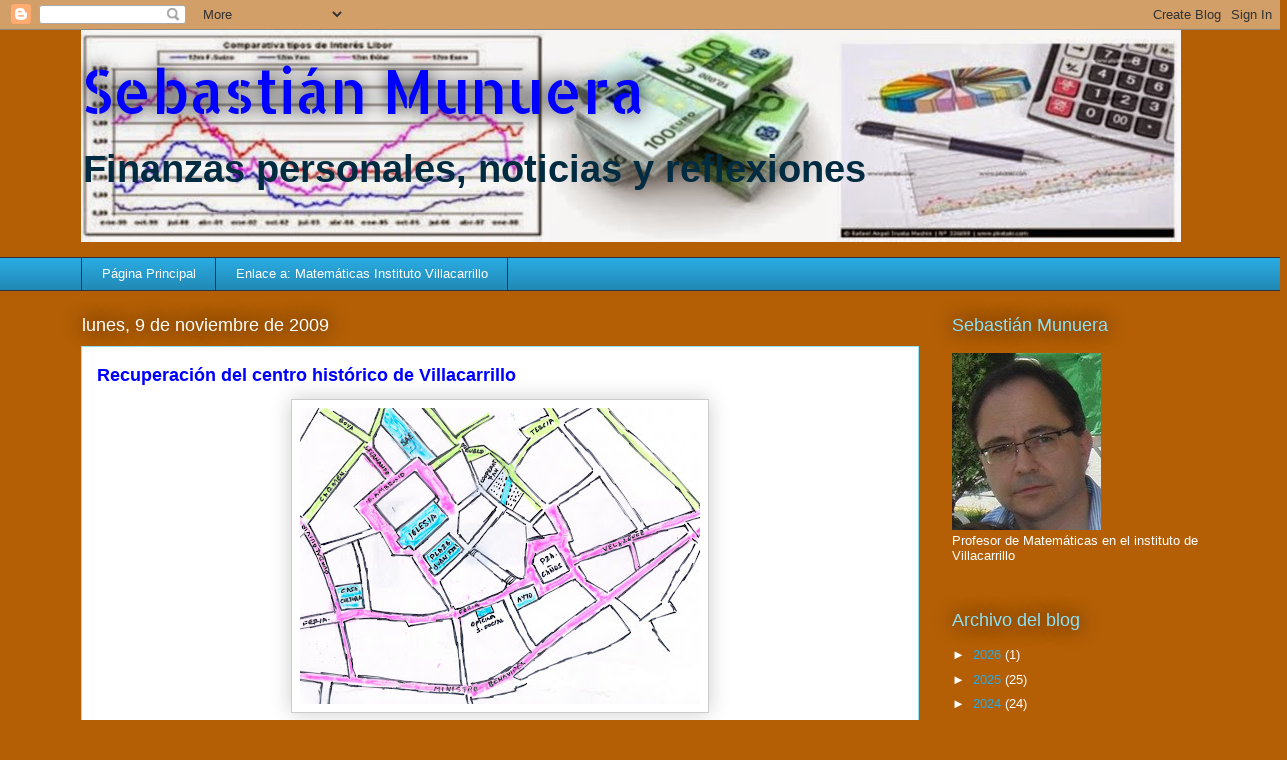

--- FILE ---
content_type: text/html; charset=UTF-8
request_url: http://www.sebastianmunuera.com/2009/11/durante-anos-los-comerciantes-y.html
body_size: 23618
content:
<!DOCTYPE html>
<html class='v2' dir='ltr' lang='es'>
<head>
<link href='https://www.blogger.com/static/v1/widgets/335934321-css_bundle_v2.css' rel='stylesheet' type='text/css'/>
<meta content='width=1100' name='viewport'/>
<meta content='text/html; charset=UTF-8' http-equiv='Content-Type'/>
<meta content='blogger' name='generator'/>
<link href='http://www.sebastianmunuera.com/favicon.ico' rel='icon' type='image/x-icon'/>
<link href='http://www.sebastianmunuera.com/2009/11/durante-anos-los-comerciantes-y.html' rel='canonical'/>
<link rel="alternate" type="application/atom+xml" title="Sebastián Munuera - Atom" href="http://www.sebastianmunuera.com/feeds/posts/default" />
<link rel="alternate" type="application/rss+xml" title="Sebastián Munuera - RSS" href="http://www.sebastianmunuera.com/feeds/posts/default?alt=rss" />
<link rel="service.post" type="application/atom+xml" title="Sebastián Munuera - Atom" href="https://www.blogger.com/feeds/214106764493328353/posts/default" />

<link rel="alternate" type="application/atom+xml" title="Sebastián Munuera - Atom" href="http://www.sebastianmunuera.com/feeds/1178201579342487583/comments/default" />
<!--Can't find substitution for tag [blog.ieCssRetrofitLinks]-->
<link href='https://blogger.googleusercontent.com/img/b/R29vZ2xl/AVvXsEi6tTmWiBHWS7BCK3Pf3BasdritsErxi3tEzySidRIg6x2jhC66-Xz0k8PGIh_YtlKwjbHiIjh1e6lyIc2MwyT7Pv9WjwWza3d1Q23z9VV2sF5q6NKygg2JoybUMMw6jZmTcwuRMN6bHeaM/s400/zona+centro+001.jpg' rel='image_src'/>
<meta content='http://www.sebastianmunuera.com/2009/11/durante-anos-los-comerciantes-y.html' property='og:url'/>
<meta content='Recuperación del centro histórico de Villacarrillo' property='og:title'/>
<meta content='Durante años los comerciantes y empresarios del entorno de la Iglesia y la plaza de los Caños, llevan planteando la pérdida de peso económic...' property='og:description'/>
<meta content='https://blogger.googleusercontent.com/img/b/R29vZ2xl/AVvXsEi6tTmWiBHWS7BCK3Pf3BasdritsErxi3tEzySidRIg6x2jhC66-Xz0k8PGIh_YtlKwjbHiIjh1e6lyIc2MwyT7Pv9WjwWza3d1Q23z9VV2sF5q6NKygg2JoybUMMw6jZmTcwuRMN6bHeaM/w1200-h630-p-k-no-nu/zona+centro+001.jpg' property='og:image'/>
<title>Sebastián Munuera: Recuperación del centro histórico de Villacarrillo</title>
<style type='text/css'>@font-face{font-family:'Allerta Stencil';font-style:normal;font-weight:400;font-display:swap;src:url(//fonts.gstatic.com/s/allertastencil/v24/HTx0L209KT-LmIE9N7OR6eiycOe1_Db29XP-vA.woff2)format('woff2');unicode-range:U+0000-00FF,U+0131,U+0152-0153,U+02BB-02BC,U+02C6,U+02DA,U+02DC,U+0304,U+0308,U+0329,U+2000-206F,U+20AC,U+2122,U+2191,U+2193,U+2212,U+2215,U+FEFF,U+FFFD;}</style>
<style id='page-skin-1' type='text/css'><!--
/*
-----------------------------------------------
Blogger Template Style
Name:     Awesome Inc.
Designer: Tina Chen
URL:      tinachen.org
----------------------------------------------- */
/* Content
----------------------------------------------- */
body {
font: normal normal 13px Arial, Tahoma, Helvetica, FreeSans, sans-serif;
color: #333333;
background: #b45f06 none repeat scroll top left;
}
html body .content-outer {
min-width: 0;
max-width: 100%;
width: 100%;
}
a:link {
text-decoration: none;
color: #29aae1;
}
a:visited {
text-decoration: none;
color: #015782;
}
a:hover {
text-decoration: underline;
color: #29aae1;
}
.body-fauxcolumn-outer .cap-top {
position: absolute;
z-index: 1;
height: 276px;
width: 100%;
background: transparent none repeat-x scroll top left;
_background-image: none;
}
/* Columns
----------------------------------------------- */
.content-inner {
padding: 0;
}
.header-inner .section {
margin: 0 16px;
}
.tabs-inner .section {
margin: 0 16px;
}
.main-inner {
padding-top: 55px;
}
.main-inner .column-center-inner,
.main-inner .column-left-inner,
.main-inner .column-right-inner {
padding: 0 5px;
}
*+html body .main-inner .column-center-inner {
margin-top: -55px;
}
#layout .main-inner .column-center-inner {
margin-top: 0;
}
/* Header
----------------------------------------------- */
.header-outer {
margin: 0 0 15px 0;
background: transparent none repeat scroll 0 0;
}
.Header h1 {
font: normal normal 60px Allerta Stencil;
color: #0000ff;
text-shadow: 0 0 20px #000000;
}
.Header h1 a {
color: #0000ff;
}
.Header .description {
font: normal bold 38px Arial, Tahoma, Helvetica, FreeSans, sans-serif;
color: #002b41;
}
.header-inner .Header .titlewrapper,
.header-inner .Header .descriptionwrapper {
padding-left: 0;
padding-right: 0;
margin-bottom: 0;
}
.header-inner .Header .titlewrapper {
padding-top: 22px;
}
/* Tabs
----------------------------------------------- */
.tabs-outer {
overflow: hidden;
position: relative;
background: #29aae1 url(//www.blogblog.com/1kt/awesomeinc/tabs_gradient_light.png) repeat scroll 0 0;
}
#layout .tabs-outer {
overflow: visible;
}
.tabs-cap-top, .tabs-cap-bottom {
position: absolute;
width: 100%;
border-top: 1px solid #2d3037;
}
.tabs-cap-bottom {
bottom: 0;
}
.tabs-inner .widget li a {
display: inline-block;
margin: 0;
padding: .6em 1.5em;
font: normal normal 13px Arial, Tahoma, Helvetica, FreeSans, sans-serif;
color: #ffffff;
border-top: 1px solid #2d3037;
border-bottom: 1px solid #2d3037;
border-left: 1px solid #2d3037;
height: 16px;
line-height: 16px;
}
.tabs-inner .widget li:last-child a {
border-right: 1px solid #2d3037;
}
.tabs-inner .widget li.selected a, .tabs-inner .widget li a:hover {
background: #01689c url(//www.blogblog.com/1kt/awesomeinc/tabs_gradient_light.png) repeat-x scroll 0 -100px;
color: #ffffff;
}
/* Headings
----------------------------------------------- */
h2 {
font: normal normal 18px Arial, Tahoma, Helvetica, FreeSans, sans-serif;
color: #8ce1f5;
}
/* Widgets
----------------------------------------------- */
.main-inner .section {
margin: 0 27px;
padding: 0;
}
.main-inner .column-left-outer,
.main-inner .column-right-outer {
margin-top: -3.3em;
}
#layout .main-inner .column-left-outer,
#layout .main-inner .column-right-outer {
margin-top: 0;
}
.main-inner .column-left-inner,
.main-inner .column-right-inner {
background: transparent none repeat 0 0;
-moz-box-shadow: 0 0 0 rgba(0, 0, 0, .2);
-webkit-box-shadow: 0 0 0 rgba(0, 0, 0, .2);
-goog-ms-box-shadow: 0 0 0 rgba(0, 0, 0, .2);
box-shadow: 0 0 0 rgba(0, 0, 0, .2);
-moz-border-radius: 0;
-webkit-border-radius: 0;
-goog-ms-border-radius: 0;
border-radius: 0;
}
#layout .main-inner .column-left-inner,
#layout .main-inner .column-right-inner {
margin-top: 0;
}
.sidebar .widget {
font: normal normal 13px Arial, Tahoma, Helvetica, FreeSans, sans-serif;
color: #ffffff;
}
.sidebar .widget a:link {
color: #29aae1;
}
.sidebar .widget a:visited {
color: #015782;
}
.sidebar .widget a:hover {
color: #29aae1;
}
.sidebar .widget h2 {
text-shadow: 0 0 20px #000000;
}
.main-inner .widget {
background-color: transparent;
border: 1px solid transparent;
padding: 0 0 15px;
margin: 20px -16px;
-moz-box-shadow: 0 0 0 rgba(0, 0, 0, .2);
-webkit-box-shadow: 0 0 0 rgba(0, 0, 0, .2);
-goog-ms-box-shadow: 0 0 0 rgba(0, 0, 0, .2);
box-shadow: 0 0 0 rgba(0, 0, 0, .2);
-moz-border-radius: 0;
-webkit-border-radius: 0;
-goog-ms-border-radius: 0;
border-radius: 0;
}
.main-inner .widget h2 {
margin: 0 -0;
padding: .6em 0 .5em;
border-bottom: 1px solid transparent;
}
.footer-inner .widget h2 {
padding: 0 0 .4em;
border-bottom: 1px solid transparent;
}
.main-inner .widget h2 + div, .footer-inner .widget h2 + div {
border-top: 0 solid transparent;
padding-top: 8px;
}
.main-inner .widget .widget-content {
margin: 0 -0;
padding: 7px 0 0;
}
.main-inner .widget ul, .main-inner .widget #ArchiveList ul.flat {
margin: -8px -15px 0;
padding: 0;
list-style: none;
}
.main-inner .widget #ArchiveList {
margin: -8px 0 0;
}
.main-inner .widget ul li, .main-inner .widget #ArchiveList ul.flat li {
padding: .5em 15px;
text-indent: 0;
color: #ffffff;
border-top: 0 solid transparent;
border-bottom: 1px solid transparent;
}
.main-inner .widget #ArchiveList ul li {
padding-top: .25em;
padding-bottom: .25em;
}
.main-inner .widget ul li:first-child, .main-inner .widget #ArchiveList ul.flat li:first-child {
border-top: none;
}
.main-inner .widget ul li:last-child, .main-inner .widget #ArchiveList ul.flat li:last-child {
border-bottom: none;
}
.post-body {
position: relative;
}
.main-inner .widget .post-body ul {
padding: 0 2.5em;
margin: .5em 0;
list-style: disc;
}
.main-inner .widget .post-body ul li {
padding: 0.25em 0;
margin-bottom: .25em;
color: #333333;
border: none;
}
.footer-inner .widget ul {
padding: 0;
list-style: none;
}
.widget .zippy {
color: #ffffff;
}
/* Posts
----------------------------------------------- */
body .main-inner .Blog {
padding: 0;
margin-bottom: 1em;
background-color: transparent;
border: none;
-moz-box-shadow: 0 0 0 rgba(0, 0, 0, 0);
-webkit-box-shadow: 0 0 0 rgba(0, 0, 0, 0);
-goog-ms-box-shadow: 0 0 0 rgba(0, 0, 0, 0);
box-shadow: 0 0 0 rgba(0, 0, 0, 0);
}
.main-inner .section:last-child .Blog:last-child {
padding: 0;
margin-bottom: 1em;
}
.main-inner .widget h2.date-header {
margin: 0 -15px 1px;
padding: 0 0 0 0;
font: normal normal 18px Arial, Tahoma, Helvetica, FreeSans, sans-serif;
color: #ffffff;
background: transparent none no-repeat fixed center center;
border-top: 0 solid transparent;
border-bottom: 1px solid transparent;
-moz-border-radius-topleft: 0;
-moz-border-radius-topright: 0;
-webkit-border-top-left-radius: 0;
-webkit-border-top-right-radius: 0;
border-top-left-radius: 0;
border-top-right-radius: 0;
position: absolute;
bottom: 100%;
left: 0;
text-shadow: 0 0 20px #000000;
}
.main-inner .widget h2.date-header span {
font: normal normal 18px Arial, Tahoma, Helvetica, FreeSans, sans-serif;
display: block;
padding: .5em 15px;
border-left: 0 solid transparent;
border-right: 0 solid transparent;
}
.date-outer {
position: relative;
margin: 55px 0 20px;
padding: 0 15px;
background-color: #ffffff;
border: 1px solid #8ce1f5;
-moz-box-shadow: 0 0 0 rgba(0, 0, 0, .2);
-webkit-box-shadow: 0 0 0 rgba(0, 0, 0, .2);
-goog-ms-box-shadow: 0 0 0 rgba(0, 0, 0, .2);
box-shadow: 0 0 0 rgba(0, 0, 0, .2);
-moz-border-radius: 0;
-webkit-border-radius: 0;
-goog-ms-border-radius: 0;
border-radius: 0;
}
.date-outer:first-child {
margin-top: 0;
}
.date-outer:last-child {
margin-bottom: 0;
-moz-border-radius-bottomleft: 0;
-moz-border-radius-bottomright: 0;
-webkit-border-bottom-left-radius: 0;
-webkit-border-bottom-right-radius: 0;
-goog-ms-border-bottom-left-radius: 0;
-goog-ms-border-bottom-right-radius: 0;
border-bottom-left-radius: 0;
border-bottom-right-radius: 0;
}
.date-posts {
margin: 0 -0;
padding: 0 0;
clear: both;
}
.post-outer, .inline-ad {
border-top: 1px solid #8ce1f5;
margin: 0 -0;
padding: 15px 0;
}
.post-outer {
padding-bottom: 10px;
}
.post-outer:first-child {
padding-top: 10px;
border-top: none;
}
.post-outer:last-child, .inline-ad:last-child {
border-bottom: none;
}
.post-body {
position: relative;
}
.post-body img {
padding: 8px;
background: #ffffff;
border: 1px solid #cccccc;
-moz-box-shadow: 0 0 20px rgba(0, 0, 0, .2);
-webkit-box-shadow: 0 0 20px rgba(0, 0, 0, .2);
box-shadow: 0 0 20px rgba(0, 0, 0, .2);
-moz-border-radius: 0;
-webkit-border-radius: 0;
border-radius: 0;
}
h3.post-title, h4 {
font: normal bold 18px Arial, Tahoma, Helvetica, FreeSans, sans-serif;
color: #0000ff;
}
h3.post-title a {
font: normal bold 18px Arial, Tahoma, Helvetica, FreeSans, sans-serif;
color: #0000ff;
}
h3.post-title a:hover {
color: #29aae1;
text-decoration: underline;
}
.post-header {
margin: 0 0 1em;
}
.post-body {
line-height: 1.4;
}
.post-outer h2 {
color: #333333;
}
.post-footer {
margin: 1.5em 0 0;
}
#blog-pager {
padding: 15px;
font-size: 120%;
background-color: transparent;
border: 1px solid transparent;
-moz-box-shadow: 0 0 0 rgba(0, 0, 0, .2);
-webkit-box-shadow: 0 0 0 rgba(0, 0, 0, .2);
-goog-ms-box-shadow: 0 0 0 rgba(0, 0, 0, .2);
box-shadow: 0 0 0 rgba(0, 0, 0, .2);
-moz-border-radius: 0;
-webkit-border-radius: 0;
-goog-ms-border-radius: 0;
border-radius: 0;
-moz-border-radius-topleft: 0;
-moz-border-radius-topright: 0;
-webkit-border-top-left-radius: 0;
-webkit-border-top-right-radius: 0;
-goog-ms-border-top-left-radius: 0;
-goog-ms-border-top-right-radius: 0;
border-top-left-radius: 0;
border-top-right-radius-topright: 0;
margin-top: 0;
}
.blog-feeds, .post-feeds {
margin: 1em 0;
text-align: center;
color: #ffffff;
}
.blog-feeds a, .post-feeds a {
color: #29aae1;
}
.blog-feeds a:visited, .post-feeds a:visited {
color: #015782;
}
.blog-feeds a:hover, .post-feeds a:hover {
color: #29aae1;
}
.post-outer .comments {
margin-top: 2em;
}
/* Comments
----------------------------------------------- */
.comments .comments-content .icon.blog-author {
background-repeat: no-repeat;
background-image: url([data-uri]);
}
.comments .comments-content .loadmore a {
border-top: 1px solid #2d3037;
border-bottom: 1px solid #2d3037;
}
.comments .continue {
border-top: 2px solid #2d3037;
}
/* Footer
----------------------------------------------- */
.footer-outer {
margin: -0 0 -1px;
padding: 0 0 0;
color: #ffffff;
overflow: hidden;
}
.footer-fauxborder-left {
border-top: 1px solid transparent;
background: transparent none repeat scroll 0 0;
-moz-box-shadow: 0 0 0 rgba(0, 0, 0, .2);
-webkit-box-shadow: 0 0 0 rgba(0, 0, 0, .2);
-goog-ms-box-shadow: 0 0 0 rgba(0, 0, 0, .2);
box-shadow: 0 0 0 rgba(0, 0, 0, .2);
margin: 0 -0;
}
/* Mobile
----------------------------------------------- */
body.mobile {
background-size: auto;
}
.mobile .body-fauxcolumn-outer {
background: transparent none repeat scroll top left;
}
*+html body.mobile .main-inner .column-center-inner {
margin-top: 0;
}
.mobile .main-inner .widget {
padding: 0 0 15px;
}
.mobile .main-inner .widget h2 + div,
.mobile .footer-inner .widget h2 + div {
border-top: none;
padding-top: 0;
}
.mobile .footer-inner .widget h2 {
padding: 0.5em 0;
border-bottom: none;
}
.mobile .main-inner .widget .widget-content {
margin: 0;
padding: 7px 0 0;
}
.mobile .main-inner .widget ul,
.mobile .main-inner .widget #ArchiveList ul.flat {
margin: 0 -15px 0;
}
.mobile .main-inner .widget h2.date-header {
left: 0;
}
.mobile .date-header span {
padding: 0.4em 0;
}
.mobile .date-outer:first-child {
margin-bottom: 0;
border: 1px solid #8ce1f5;
-moz-border-radius-topleft: 0;
-moz-border-radius-topright: 0;
-webkit-border-top-left-radius: 0;
-webkit-border-top-right-radius: 0;
-goog-ms-border-top-left-radius: 0;
-goog-ms-border-top-right-radius: 0;
border-top-left-radius: 0;
border-top-right-radius: 0;
}
.mobile .date-outer {
border-color: #8ce1f5;
border-width: 0 1px 1px;
}
.mobile .date-outer:last-child {
margin-bottom: 0;
}
.mobile .main-inner {
padding: 0;
}
.mobile .header-inner .section {
margin: 0;
}
.mobile .post-outer, .mobile .inline-ad {
padding: 5px 0;
}
.mobile .tabs-inner .section {
margin: 0 10px;
}
.mobile .main-inner .widget h2 {
margin: 0;
padding: 0;
}
.mobile .main-inner .widget h2.date-header span {
padding: 0;
}
.mobile .main-inner .widget .widget-content {
margin: 0;
padding: 7px 0 0;
}
.mobile #blog-pager {
border: 1px solid transparent;
background: transparent none repeat scroll 0 0;
}
.mobile .main-inner .column-left-inner,
.mobile .main-inner .column-right-inner {
background: transparent none repeat 0 0;
-moz-box-shadow: none;
-webkit-box-shadow: none;
-goog-ms-box-shadow: none;
box-shadow: none;
}
.mobile .date-posts {
margin: 0;
padding: 0;
}
.mobile .footer-fauxborder-left {
margin: 0;
border-top: inherit;
}
.mobile .main-inner .section:last-child .Blog:last-child {
margin-bottom: 0;
}
.mobile-index-contents {
color: #333333;
}
.mobile .mobile-link-button {
background: #29aae1 url(//www.blogblog.com/1kt/awesomeinc/tabs_gradient_light.png) repeat scroll 0 0;
}
.mobile-link-button a:link, .mobile-link-button a:visited {
color: #ffffff;
}
.mobile .tabs-inner .PageList .widget-content {
background: transparent;
border-top: 1px solid;
border-color: #2d3037;
color: #ffffff;
}
.mobile .tabs-inner .PageList .widget-content .pagelist-arrow {
border-left: 1px solid #2d3037;
}

--></style>
<style id='template-skin-1' type='text/css'><!--
body {
min-width: 1150px;
}
.content-outer, .content-fauxcolumn-outer, .region-inner {
min-width: 1150px;
max-width: 1150px;
_width: 1150px;
}
.main-inner .columns {
padding-left: 0;
padding-right: 280px;
}
.main-inner .fauxcolumn-center-outer {
left: 0;
right: 280px;
/* IE6 does not respect left and right together */
_width: expression(this.parentNode.offsetWidth -
parseInt("0") -
parseInt("280px") + 'px');
}
.main-inner .fauxcolumn-left-outer {
width: 0;
}
.main-inner .fauxcolumn-right-outer {
width: 280px;
}
.main-inner .column-left-outer {
width: 0;
right: 100%;
margin-left: -0;
}
.main-inner .column-right-outer {
width: 280px;
margin-right: -280px;
}
#layout {
min-width: 0;
}
#layout .content-outer {
min-width: 0;
width: 800px;
}
#layout .region-inner {
min-width: 0;
width: auto;
}
body#layout div.add_widget {
padding: 8px;
}
body#layout div.add_widget a {
margin-left: 32px;
}
--></style>
<link href='https://www.blogger.com/dyn-css/authorization.css?targetBlogID=214106764493328353&amp;zx=aa372292-b407-4837-b063-857eff2619f5' media='none' onload='if(media!=&#39;all&#39;)media=&#39;all&#39;' rel='stylesheet'/><noscript><link href='https://www.blogger.com/dyn-css/authorization.css?targetBlogID=214106764493328353&amp;zx=aa372292-b407-4837-b063-857eff2619f5' rel='stylesheet'/></noscript>
<meta name='google-adsense-platform-account' content='ca-host-pub-1556223355139109'/>
<meta name='google-adsense-platform-domain' content='blogspot.com'/>

</head>
<body class='loading variant-icy'>
<div class='navbar section' id='navbar' name='Barra de navegación'><div class='widget Navbar' data-version='1' id='Navbar1'><script type="text/javascript">
    function setAttributeOnload(object, attribute, val) {
      if(window.addEventListener) {
        window.addEventListener('load',
          function(){ object[attribute] = val; }, false);
      } else {
        window.attachEvent('onload', function(){ object[attribute] = val; });
      }
    }
  </script>
<div id="navbar-iframe-container"></div>
<script type="text/javascript" src="https://apis.google.com/js/platform.js"></script>
<script type="text/javascript">
      gapi.load("gapi.iframes:gapi.iframes.style.bubble", function() {
        if (gapi.iframes && gapi.iframes.getContext) {
          gapi.iframes.getContext().openChild({
              url: 'https://www.blogger.com/navbar/214106764493328353?po\x3d1178201579342487583\x26origin\x3dhttp://www.sebastianmunuera.com',
              where: document.getElementById("navbar-iframe-container"),
              id: "navbar-iframe"
          });
        }
      });
    </script><script type="text/javascript">
(function() {
var script = document.createElement('script');
script.type = 'text/javascript';
script.src = '//pagead2.googlesyndication.com/pagead/js/google_top_exp.js';
var head = document.getElementsByTagName('head')[0];
if (head) {
head.appendChild(script);
}})();
</script>
</div></div>
<div class='body-fauxcolumns'>
<div class='fauxcolumn-outer body-fauxcolumn-outer'>
<div class='cap-top'>
<div class='cap-left'></div>
<div class='cap-right'></div>
</div>
<div class='fauxborder-left'>
<div class='fauxborder-right'></div>
<div class='fauxcolumn-inner'>
</div>
</div>
<div class='cap-bottom'>
<div class='cap-left'></div>
<div class='cap-right'></div>
</div>
</div>
</div>
<div class='content'>
<div class='content-fauxcolumns'>
<div class='fauxcolumn-outer content-fauxcolumn-outer'>
<div class='cap-top'>
<div class='cap-left'></div>
<div class='cap-right'></div>
</div>
<div class='fauxborder-left'>
<div class='fauxborder-right'></div>
<div class='fauxcolumn-inner'>
</div>
</div>
<div class='cap-bottom'>
<div class='cap-left'></div>
<div class='cap-right'></div>
</div>
</div>
</div>
<div class='content-outer'>
<div class='content-cap-top cap-top'>
<div class='cap-left'></div>
<div class='cap-right'></div>
</div>
<div class='fauxborder-left content-fauxborder-left'>
<div class='fauxborder-right content-fauxborder-right'></div>
<div class='content-inner'>
<header>
<div class='header-outer'>
<div class='header-cap-top cap-top'>
<div class='cap-left'></div>
<div class='cap-right'></div>
</div>
<div class='fauxborder-left header-fauxborder-left'>
<div class='fauxborder-right header-fauxborder-right'></div>
<div class='region-inner header-inner'>
<div class='header section' id='header' name='Cabecera'><div class='widget Header' data-version='1' id='Header1'>
<div id='header-inner' style='background-image: url("https://blogger.googleusercontent.com/img/b/R29vZ2xl/AVvXsEifbBI9oxj6RtIvssU9q1Sw-6_Pdp4qqcnBEiLM4Uq6vNAB9w46N8_SBehdWKOLE0Ns6CFb-iHsCukYlC42isXhRBtV1LYhyphenhyphengS4dPvRVKHLp7lHa8JmAnq27GoVdNBwKHijnpmHw2pZdpWe/s1600/cab+blog.JPG"); background-position: left; width: 1100px; min-height: 212px; _height: 212px; background-repeat: no-repeat; '>
<div class='titlewrapper' style='background: transparent'>
<h1 class='title' style='background: transparent; border-width: 0px'>
<a href='http://www.sebastianmunuera.com/'>
Sebastián Munuera
</a>
</h1>
</div>
<div class='descriptionwrapper'>
<p class='description'><span>Finanzas personales, noticias y reflexiones</span></p>
</div>
</div>
</div></div>
</div>
</div>
<div class='header-cap-bottom cap-bottom'>
<div class='cap-left'></div>
<div class='cap-right'></div>
</div>
</div>
</header>
<div class='tabs-outer'>
<div class='tabs-cap-top cap-top'>
<div class='cap-left'></div>
<div class='cap-right'></div>
</div>
<div class='fauxborder-left tabs-fauxborder-left'>
<div class='fauxborder-right tabs-fauxborder-right'></div>
<div class='region-inner tabs-inner'>
<div class='tabs section' id='crosscol' name='Multicolumnas'><div class='widget LinkList' data-version='1' id='LinkList1'>
<h2>Diario Cultural de Villacarrillo</h2>
<div class='widget-content'>
<ul>
<li><a href='http://www.sebastianmunuera.com/'>Página Principal</a></li>
<li><a href='http://www.matematicasvillacarrillo.com/'>Enlace a: Matemáticas Instituto Villacarrillo</a></li>
</ul>
<div class='clear'></div>
</div>
</div></div>
<div class='tabs no-items section' id='crosscol-overflow' name='Cross-Column 2'></div>
</div>
</div>
<div class='tabs-cap-bottom cap-bottom'>
<div class='cap-left'></div>
<div class='cap-right'></div>
</div>
</div>
<div class='main-outer'>
<div class='main-cap-top cap-top'>
<div class='cap-left'></div>
<div class='cap-right'></div>
</div>
<div class='fauxborder-left main-fauxborder-left'>
<div class='fauxborder-right main-fauxborder-right'></div>
<div class='region-inner main-inner'>
<div class='columns fauxcolumns'>
<div class='fauxcolumn-outer fauxcolumn-center-outer'>
<div class='cap-top'>
<div class='cap-left'></div>
<div class='cap-right'></div>
</div>
<div class='fauxborder-left'>
<div class='fauxborder-right'></div>
<div class='fauxcolumn-inner'>
</div>
</div>
<div class='cap-bottom'>
<div class='cap-left'></div>
<div class='cap-right'></div>
</div>
</div>
<div class='fauxcolumn-outer fauxcolumn-left-outer'>
<div class='cap-top'>
<div class='cap-left'></div>
<div class='cap-right'></div>
</div>
<div class='fauxborder-left'>
<div class='fauxborder-right'></div>
<div class='fauxcolumn-inner'>
</div>
</div>
<div class='cap-bottom'>
<div class='cap-left'></div>
<div class='cap-right'></div>
</div>
</div>
<div class='fauxcolumn-outer fauxcolumn-right-outer'>
<div class='cap-top'>
<div class='cap-left'></div>
<div class='cap-right'></div>
</div>
<div class='fauxborder-left'>
<div class='fauxborder-right'></div>
<div class='fauxcolumn-inner'>
</div>
</div>
<div class='cap-bottom'>
<div class='cap-left'></div>
<div class='cap-right'></div>
</div>
</div>
<!-- corrects IE6 width calculation -->
<div class='columns-inner'>
<div class='column-center-outer'>
<div class='column-center-inner'>
<div class='main section' id='main' name='Principal'><div class='widget Blog' data-version='1' id='Blog1'>
<div class='blog-posts hfeed'>

          <div class="date-outer">
        
<h2 class='date-header'><span>lunes, 9 de noviembre de 2009</span></h2>

          <div class="date-posts">
        
<div class='post-outer'>
<div class='post hentry uncustomized-post-template' itemprop='blogPost' itemscope='itemscope' itemtype='http://schema.org/BlogPosting'>
<meta content='https://blogger.googleusercontent.com/img/b/R29vZ2xl/AVvXsEi6tTmWiBHWS7BCK3Pf3BasdritsErxi3tEzySidRIg6x2jhC66-Xz0k8PGIh_YtlKwjbHiIjh1e6lyIc2MwyT7Pv9WjwWza3d1Q23z9VV2sF5q6NKygg2JoybUMMw6jZmTcwuRMN6bHeaM/s400/zona+centro+001.jpg' itemprop='image_url'/>
<meta content='214106764493328353' itemprop='blogId'/>
<meta content='1178201579342487583' itemprop='postId'/>
<a name='1178201579342487583'></a>
<h3 class='post-title entry-title' itemprop='name'>
Recuperación del centro histórico de Villacarrillo
</h3>
<div class='post-header'>
<div class='post-header-line-1'></div>
</div>
<div class='post-body entry-content' id='post-body-1178201579342487583' itemprop='description articleBody'>
<a href="https://blogger.googleusercontent.com/img/b/R29vZ2xl/AVvXsEi6tTmWiBHWS7BCK3Pf3BasdritsErxi3tEzySidRIg6x2jhC66-Xz0k8PGIh_YtlKwjbHiIjh1e6lyIc2MwyT7Pv9WjwWza3d1Q23z9VV2sF5q6NKygg2JoybUMMw6jZmTcwuRMN6bHeaM/s1600-h/zona+centro+001.jpg" onblur="try {parent.deselectBloggerImageGracefully();} catch(e) {}"><img alt="" border="0" id="BLOGGER_PHOTO_ID_5401990072910095394" src="https://blogger.googleusercontent.com/img/b/R29vZ2xl/AVvXsEi6tTmWiBHWS7BCK3Pf3BasdritsErxi3tEzySidRIg6x2jhC66-Xz0k8PGIh_YtlKwjbHiIjh1e6lyIc2MwyT7Pv9WjwWza3d1Q23z9VV2sF5q6NKygg2JoybUMMw6jZmTcwuRMN6bHeaM/s400/zona+centro+001.jpg" style="margin: 0px auto 10px; display: block; text-align: center; cursor: pointer; width: 400px; height: 296px;" /></a><span xmlns=""><p>Durante años los comerciantes y empresarios del entorno de la Iglesia y la plaza de los Caños, llevan planteando la pérdida de peso económico de la zona y la necesidad de que la administración se vuelque en la recuperación de la zona.<br /></p><p>Al hilo de esa demanda, lógica y justa, recordaba como hace ya 10 años, poco después de la primera legislatura de la que fui concejal, empezamos a hablar de  la grandes líneas de la revisión del planeamiento urbanístico en Villacarrillo. Por aquel entonces ya se constató la situación de deterioro y abandono progresivo del centro histórico. Era evidente que el comercio, la administración, el ocio y los recursos económicos de todo tipo se desplazaban a otras zonas como el entorno del Paseo y los nuevos sectores de urbanización. Había un alto número de casas abandonadas y las inversiones municipales se habían orientado, en gran medida, a otros barrios.<br /></p><p>Se evidenció la necesidad de acometer una recuperación integral de la zona incluyendo en los presupuestos de cada año partidas destinadas a tal fin. Era de interés general la recuperación urbanística de la zona más emblemática del pueblo, nuevas posibilidades comerciales y empresariales y conservar nuestro patrimonio arquitectónico.<br /></p><p>Para comprobar el estado real de aquella decisión he elaborado un mapa de inversiones que me permitiese verlo con perspectiva, y es el que encabeza el artículo. En rosa las obras de infraestructura vial (agua, saneamiento, calzada, mobiliario urbano), en azul las inversiones en infraestructura (edificios administrativos), en verde los proyectos de iluminación.<br /></p><p>Como se observa, se ha actuado en una tupida red urbana. Renovación completa de Ministro Benavides (ya no recordamos las inundaciones que se producían varias veces al año), avenida Andalucía, Guadalquivir, último tramo de calle La Feria, entorno de la Iglesia, plaza de los Caños, Velázquez, Puerta del Sol, San Fernando. Iluminación de Carmen, Goya, Antón Pérez, Minas, Guitarrista Manjón, Ramón y Cajal. Rehabilitación del Ayuntamiento, Biblioteca Municipal. Reconstrucción de la plaza de la Iglesia, servicios comarcales del Servicio Andaluz de Empleo (SAE), proyecto conjunto de restauración de la Iglesia, ubicación de las nuevas oficinas de la Seguridad Social. Adquisición de la cooperativa del pan para abrir una nueva calle que descongestione el entorno de la Iglesia. Paralelamente proyectos como el de la Junta de Andalucía de Rehabilitación Autonómica para viviendas particulares que ha rehabilitado varios cientos de casas en la zona y la redacción de nuevas normas urbanísticas que diese facilidades a los propietarios de vivienda.<br /></p><p>Como se ve, no es fruto de la casualidad. Se puede, y se debe, pedir más, pero reconociendo que la intervención  municipal ha sido de envergadura y con una cantidad de recursos económicos notable. La zona lo merece.<span><span xmlns=""><span><span xmlns=""><span><span xmlns=""><span><span xmlns=""><span><span xmlns=""><a href="https://blogger.googleusercontent.com/img/b/R29vZ2xl/AVvXsEgoHaPNqbb_kJU1GetZwu92bLAXACJhkRsyuEHuLG5HpWDgKuPedE1AiDIoJls8MlkrnuU4WK0z05ZcSfPHt5-z4-GEqQe9LOUQ6e2I9Ar-7ef6quMp7zmlGOYVwPn0bS5LfQpCj-m-eLy5/s1600-h/Plaza+iglesia.jpg" onblur="try {parent.deselectBloggerImageGracefully();} catch(e) {}"><img alt="" border="0" id="BLOGGER_PHOTO_ID_5401991296732857538" src="https://blogger.googleusercontent.com/img/b/R29vZ2xl/AVvXsEgoHaPNqbb_kJU1GetZwu92bLAXACJhkRsyuEHuLG5HpWDgKuPedE1AiDIoJls8MlkrnuU4WK0z05ZcSfPHt5-z4-GEqQe9LOUQ6e2I9Ar-7ef6quMp7zmlGOYVwPn0bS5LfQpCj-m-eLy5/s400/Plaza+iglesia.jpg" style="margin: 0px auto 10px; display: block; text-align: center; cursor: pointer; width: 400px; height: 300px;" /></a></span></span></span></span></span></span></span></span></span></span></p><p>Queda otra faceta, la inversión privada. Para que la recuperación sea efectiva, la zona necesita vida, necesita comercio de calidad, hostelería, oficinas. Hasta ahora la respuesta ha sido seria en algunas facetas y tibia en otras. Se han modernizado comercios, se ha abierto un restaurante que ha adquirido fama de calidad junto a la iglesia. Pero falta la inversión en infraestructura. El Ayuntamiento dispone de dos zonas urbanísticas para las que necesita de la iniciativa privada: el actual aparcamiento frente a Unicaja y la cooperativa del pan. Los recursos municipales son insuficientes para su desarrollo y busca inversión privada para sacar a delante proyectos urbanísticos que conjuguen el aprovechamiento privado del espacio con las necesidades urbanísticas de interés general, esto es, el trazado urbano y el aparcamiento.<br /></p><p>Un importante camino andado y un importante camino por recorrer. Estamos hablando de nuestras señas de identidad.<br /></p></span>
<div style='clear: both;'></div>
</div>
<div class='post-footer'>
<div class='post-footer-line post-footer-line-1'>
<span class='post-author vcard'>
Publicado por
<span class='fn' itemprop='author' itemscope='itemscope' itemtype='http://schema.org/Person'>
<span itemprop='name'>Sebastián Munuera</span>
</span>
</span>
<span class='post-timestamp'>
</span>
<span class='post-comment-link'>
</span>
<span class='post-icons'>
<span class='item-action'>
<a href='https://www.blogger.com/email-post/214106764493328353/1178201579342487583' title='Enviar entrada por correo electrónico'>
<img alt='' class='icon-action' height='13' src='https://resources.blogblog.com/img/icon18_email.gif' width='18'/>
</a>
</span>
<span class='item-control blog-admin pid-2015220186'>
<a href='https://www.blogger.com/post-edit.g?blogID=214106764493328353&postID=1178201579342487583&from=pencil' title='Editar entrada'>
<img alt='' class='icon-action' height='18' src='https://resources.blogblog.com/img/icon18_edit_allbkg.gif' width='18'/>
</a>
</span>
</span>
<div class='post-share-buttons goog-inline-block'>
<a class='goog-inline-block share-button sb-email' href='https://www.blogger.com/share-post.g?blogID=214106764493328353&postID=1178201579342487583&target=email' target='_blank' title='Enviar por correo electrónico'><span class='share-button-link-text'>Enviar por correo electrónico</span></a><a class='goog-inline-block share-button sb-blog' href='https://www.blogger.com/share-post.g?blogID=214106764493328353&postID=1178201579342487583&target=blog' onclick='window.open(this.href, "_blank", "height=270,width=475"); return false;' target='_blank' title='Escribe un blog'><span class='share-button-link-text'>Escribe un blog</span></a><a class='goog-inline-block share-button sb-twitter' href='https://www.blogger.com/share-post.g?blogID=214106764493328353&postID=1178201579342487583&target=twitter' target='_blank' title='Compartir en X'><span class='share-button-link-text'>Compartir en X</span></a><a class='goog-inline-block share-button sb-facebook' href='https://www.blogger.com/share-post.g?blogID=214106764493328353&postID=1178201579342487583&target=facebook' onclick='window.open(this.href, "_blank", "height=430,width=640"); return false;' target='_blank' title='Compartir con Facebook'><span class='share-button-link-text'>Compartir con Facebook</span></a><a class='goog-inline-block share-button sb-pinterest' href='https://www.blogger.com/share-post.g?blogID=214106764493328353&postID=1178201579342487583&target=pinterest' target='_blank' title='Compartir en Pinterest'><span class='share-button-link-text'>Compartir en Pinterest</span></a>
</div>
</div>
<div class='post-footer-line post-footer-line-2'>
<span class='post-labels'>
</span>
</div>
<div class='post-footer-line post-footer-line-3'>
<span class='post-location'>
</span>
</div>
</div>
</div>
<div class='comments' id='comments'>
<a name='comments'></a>
<h4>18 comentarios:</h4>
<div id='Blog1_comments-block-wrapper'>
<dl class='avatar-comment-indent' id='comments-block'>
<dt class='comment-author ' id='c6632383918626398694'>
<a name='c6632383918626398694'></a>
<div class="avatar-image-container avatar-stock"><span dir="ltr"><img src="//resources.blogblog.com/img/blank.gif" width="35" height="35" alt="" title="An&oacute;nimo">

</span></div>
Anónimo
dijo...
</dt>
<dd class='comment-body' id='Blog1_cmt-6632383918626398694'>
<p>
Estoy de acuerdo en que esta zona ha recuperado valor urbano, con algunas cosas mejores que otras (la calle Velázquez no necesitaba ningún arreglo). Pero lo más interesante de una zona comercial es algún elemento que ejerza de polo de atracción, ya sea una gran empresa o una gran superficie comercial o una administración, que atraiga personal y clientes, y por decirlo de alguna manera, que haga de locomotora. Por eso le veo potencialidad, porque una vez que estén en funcionamiento el centro comarcal de empleo y las oficinas de la seguridad social, van a llevar cantidad de posibles clientes que los comercios deberán tener la habilidad de captar. Por otra parte avanzar en la promoción de los tesoros históricos y arquitectónicos, Iglesia, casco histórico, refugios de la guerra civil, qeu ponga el cebo a otro tipo de cliente más selecto y con poder adquisitivo.<br />Básicamente creo que no lleváis mal camino.
</p>
</dd>
<dd class='comment-footer'>
<span class='comment-timestamp'>
<a href='http://www.sebastianmunuera.com/2009/11/durante-anos-los-comerciantes-y.html?showComment=1257776573547#c6632383918626398694' title='comment permalink'>
lunes, 09 noviembre, 2009
</a>
<span class='item-control blog-admin pid-599226662'>
<a class='comment-delete' href='https://www.blogger.com/comment/delete/214106764493328353/6632383918626398694' title='Eliminar comentario'>
<img src='https://resources.blogblog.com/img/icon_delete13.gif'/>
</a>
</span>
</span>
</dd>
<dt class='comment-author ' id='c7226782242213590220'>
<a name='c7226782242213590220'></a>
<div class="avatar-image-container avatar-stock"><span dir="ltr"><img src="//resources.blogblog.com/img/blank.gif" width="35" height="35" alt="" title="J.M.R.T.">

</span></div>
J.M.R.T.
dijo...
</dt>
<dd class='comment-body' id='Blog1_cmt-7226782242213590220'>
<p>
&#191;Y esa hermosa Plaza, que antiguamente fue Mercado de Abastos, no estaría merjor con algunos árboles que dieran sombra y embellecieran?
</p>
</dd>
<dd class='comment-footer'>
<span class='comment-timestamp'>
<a href='http://www.sebastianmunuera.com/2009/11/durante-anos-los-comerciantes-y.html?showComment=1257789395707#c7226782242213590220' title='comment permalink'>
lunes, 09 noviembre, 2009
</a>
<span class='item-control blog-admin pid-599226662'>
<a class='comment-delete' href='https://www.blogger.com/comment/delete/214106764493328353/7226782242213590220' title='Eliminar comentario'>
<img src='https://resources.blogblog.com/img/icon_delete13.gif'/>
</a>
</span>
</span>
</dd>
<dt class='comment-author ' id='c4203726140338918041'>
<a name='c4203726140338918041'></a>
<div class="avatar-image-container avatar-stock"><span dir="ltr"><img src="//resources.blogblog.com/img/blank.gif" width="35" height="35" alt="" title="An&oacute;nimo">

</span></div>
Anónimo
dijo...
</dt>
<dd class='comment-body' id='Blog1_cmt-4203726140338918041'>
<p>
Pues no hijo, no, la plaza de nuestra renacentista iglesia combina mejor con la nueva iluminación techno-chill-out, acorde con los tres estilos arquitectónicos de los alrededores. (Sólo hace falta mirar el suelo para ver que son tres tipos de baldosas distintas, correspondientes a tres obras distintas, cada una de las cuales ha costado un potosí, y ha durado lo menos 3 meses, porque hay que emplear a los cualificados obreros del INEM (4 cruzados de brazos mientras uno mueve el palustre)<br /><br />Pero lo mejor es la fuente. Queda que ni pintada con el entorno renacentístico. <br /><br />Los árboles, recuerda que hace unos años se hizo una manifestación para impedir su tala. Pero no, había que cambiarlos porque según los &quot;técnicos&quot; estaban enfermos y no podrían sobrevivir, y eran un peligro porque se caerían las ramas de su enfermedad (no por sus nefastas podas, siempre negligentes). Por eso se les cortaron todas las ramas, pasaron todo el invierno sin ellas, y en la primavera volvieron a florecer. Estaban seriamente enfermos. <br /><br />Por eso se plantaron naranjos, que crecen y resisten mejor el invierno. Sólo hay que ver lo bonitos que quedan y la sombra que dan ahora, mejor que la de los árboles centenarios pochos.<br /><br />Pero tranquilo, en unos años vendrán las subvenciónes para arreglar las filtraciones provocadas por la nueva fuente, el cambio de todas las baldosas aprovechando que se mete una tubería nueva, o algún cable, dentro del Plan Estatal &quot;Cavo Zanja - Cierro Zanja - Vuelvo a abrir la misma Zanja&quot;<br /><br />P.D. Por si alguien no entiende la ironía, explico que no estoy en desacuerdo con las obras que se han echo, sólo con que duren lo duren y cuesten lo que cuesten, para luego hacer una birria, y tener que volver a repetirlas al poco de haberlas terminado. Es lo único que no me gusta de la política urbanística municipal.
</p>
</dd>
<dd class='comment-footer'>
<span class='comment-timestamp'>
<a href='http://www.sebastianmunuera.com/2009/11/durante-anos-los-comerciantes-y.html?showComment=1257794918241#c4203726140338918041' title='comment permalink'>
lunes, 09 noviembre, 2009
</a>
<span class='item-control blog-admin pid-599226662'>
<a class='comment-delete' href='https://www.blogger.com/comment/delete/214106764493328353/4203726140338918041' title='Eliminar comentario'>
<img src='https://resources.blogblog.com/img/icon_delete13.gif'/>
</a>
</span>
</span>
</dd>
<dt class='comment-author ' id='c5707124925303264653'>
<a name='c5707124925303264653'></a>
<div class="avatar-image-container avatar-stock"><span dir="ltr"><img src="//resources.blogblog.com/img/blank.gif" width="35" height="35" alt="" title="An&oacute;nimo">

</span></div>
Anónimo
dijo...
</dt>
<dd class='comment-body' id='Blog1_cmt-5707124925303264653'>
<p>
Que clase de empedrado han usado en la plaza, &quot;Granadino&quot;, Ja&#161;&#161; Eso son piedras pintadas, darse una vuelta por Granada y ved como es eso. Por cierto porque no se usan materiales o formas autoctonas, como los adoquines o baldosas de piedra. Hay que trabajar mas los proyectos. Hazselo saber al Arquitecto Municipal, que parece que tiene la sencibilidad ahi mismo. Un saludo
</p>
</dd>
<dd class='comment-footer'>
<span class='comment-timestamp'>
<a href='http://www.sebastianmunuera.com/2009/11/durante-anos-los-comerciantes-y.html?showComment=1257856191025#c5707124925303264653' title='comment permalink'>
martes, 10 noviembre, 2009
</a>
<span class='item-control blog-admin pid-599226662'>
<a class='comment-delete' href='https://www.blogger.com/comment/delete/214106764493328353/5707124925303264653' title='Eliminar comentario'>
<img src='https://resources.blogblog.com/img/icon_delete13.gif'/>
</a>
</span>
</span>
</dd>
<dt class='comment-author ' id='c1951548188518906135'>
<a name='c1951548188518906135'></a>
<div class="avatar-image-container avatar-stock"><span dir="ltr"><img src="//resources.blogblog.com/img/blank.gif" width="35" height="35" alt="" title="An&oacute;nimo">

</span></div>
Anónimo
dijo...
</dt>
<dd class='comment-body' id='Blog1_cmt-1951548188518906135'>
<p>
Pues yo creo que la plaza se está quedando estupenda y que puede que tenga cosas mejorables pero que solo le vamos a sacar defectos a las cosas que se hacen y no a las que no se hacen.<br />Ya era hora de que despues de un monoton de años alguien hiciese algo por la plaza mas importante del pueblo. Y ojala podamos sacerle defectos a muchas mas obras porque es señal de que se hacen cosas.
</p>
</dd>
<dd class='comment-footer'>
<span class='comment-timestamp'>
<a href='http://www.sebastianmunuera.com/2009/11/durante-anos-los-comerciantes-y.html?showComment=1257861337594#c1951548188518906135' title='comment permalink'>
martes, 10 noviembre, 2009
</a>
<span class='item-control blog-admin pid-599226662'>
<a class='comment-delete' href='https://www.blogger.com/comment/delete/214106764493328353/1951548188518906135' title='Eliminar comentario'>
<img src='https://resources.blogblog.com/img/icon_delete13.gif'/>
</a>
</span>
</span>
</dd>
<dt class='comment-author ' id='c2946681799227726520'>
<a name='c2946681799227726520'></a>
<div class="avatar-image-container vcard"><span dir="ltr"><a href="https://www.blogger.com/profile/00509117054933498328" target="" rel="nofollow" onclick="" class="avatar-hovercard" id="av-2946681799227726520-00509117054933498328"><img src="https://resources.blogblog.com/img/blank.gif" width="35" height="35" class="delayLoad" style="display: none;" longdesc="//blogger.googleusercontent.com/img/b/R29vZ2xl/AVvXsEgMIKgfKQ8kUS9_-svdPhEhnJeX7-9eNQixdQTWZEOCbvTkGLRlsSwNh8nZo6divckd6N42jSMnbSBp1UyYzu83V9vwTI0gG_ehKzKlhlgpdh2UmExZ6qkPwZDP9Ab8FFE/s45-c/mundet._alatriste2.jpg" alt="" title="Halatriste">

<noscript><img src="//blogger.googleusercontent.com/img/b/R29vZ2xl/AVvXsEgMIKgfKQ8kUS9_-svdPhEhnJeX7-9eNQixdQTWZEOCbvTkGLRlsSwNh8nZo6divckd6N42jSMnbSBp1UyYzu83V9vwTI0gG_ehKzKlhlgpdh2UmExZ6qkPwZDP9Ab8FFE/s45-c/mundet._alatriste2.jpg" width="35" height="35" class="photo" alt=""></noscript></a></span></div>
<a href='https://www.blogger.com/profile/00509117054933498328' rel='nofollow'>Halatriste</a>
dijo...
</dt>
<dd class='comment-body' id='Blog1_cmt-2946681799227726520'>
<p>
Como dice el anterior anónimo, ójala tuvieramos que sacar defectos a muchas más obras, pero también es verdad que una cosa es que se hagan cosas para adecentarlas y mejorarlas, y otra muy distinta es que sea peor el resultado. Para eso virgencita virgencita, déjame como estoy, y gastamos el dinero en otra cosa más urgente o necesaria.<br /><br />En mi opinión, con un acceso de minusválidos normal (una rampa en una de las escaleras, sin quitar aparcamientos) y que hubieran cambiado el suelo, hubiera bastado. Podrían haber dejado la estatua, los arbolillos y el césped. Pero no, había que ser innovadores y gastarse 300000 euros (eso es lo que dicen que se han gastado, no lo sé seguro, igual a sido menos o más)para poner esa horterada de fuente, que no también yo creo que no pinta ni con cola.<br /><br />Lo peor de todo es que seguro que esto no ocurre sólo en nuestro pueblo, sino que en este año a raíz del Plan E, a saber los destrozos que hayan hecho en otros sitios, cargándose el entorno de los monumentos. Sólo espero que sea más los logros que los desaciertos.<br /><br />Un saludo<br /><br />www.halatriste.blogspot.com
</p>
</dd>
<dd class='comment-footer'>
<span class='comment-timestamp'>
<a href='http://www.sebastianmunuera.com/2009/11/durante-anos-los-comerciantes-y.html?showComment=1257863801059#c2946681799227726520' title='comment permalink'>
martes, 10 noviembre, 2009
</a>
<span class='item-control blog-admin pid-1987846420'>
<a class='comment-delete' href='https://www.blogger.com/comment/delete/214106764493328353/2946681799227726520' title='Eliminar comentario'>
<img src='https://resources.blogblog.com/img/icon_delete13.gif'/>
</a>
</span>
</span>
</dd>
<dt class='comment-author ' id='c8631842088079658129'>
<a name='c8631842088079658129'></a>
<div class="avatar-image-container avatar-stock"><span dir="ltr"><img src="//resources.blogblog.com/img/blank.gif" width="35" height="35" alt="" title="An&oacute;nimo">

</span></div>
Anónimo
dijo...
</dt>
<dd class='comment-body' id='Blog1_cmt-8631842088079658129'>
<p>
En mi opinión, la plaza en sí no ha quedado mal, sí que queda bastante chapucero haber dejado sin arreglar el resto de los ruedos exteriores de  la plaza (desde la casa de  &quot;Damas&quot; hasta las esacalerillas del Pozuelo) el presupuesto ya se sabe.... Lo que es de carcel es la &#191;fuente?, para eso podrían haber plantado rosales como estaba hace unos cuantos años.
</p>
</dd>
<dd class='comment-footer'>
<span class='comment-timestamp'>
<a href='http://www.sebastianmunuera.com/2009/11/durante-anos-los-comerciantes-y.html?showComment=1257876341888#c8631842088079658129' title='comment permalink'>
martes, 10 noviembre, 2009
</a>
<span class='item-control blog-admin pid-599226662'>
<a class='comment-delete' href='https://www.blogger.com/comment/delete/214106764493328353/8631842088079658129' title='Eliminar comentario'>
<img src='https://resources.blogblog.com/img/icon_delete13.gif'/>
</a>
</span>
</span>
</dd>
<dt class='comment-author ' id='c9155785519370208179'>
<a name='c9155785519370208179'></a>
<div class="avatar-image-container avatar-stock"><span dir="ltr"><img src="//resources.blogblog.com/img/blank.gif" width="35" height="35" alt="" title="An&oacute;nimo">

</span></div>
Anónimo
dijo...
</dt>
<dd class='comment-body' id='Blog1_cmt-9155785519370208179'>
<p>
A mi no me cabe duda de que si se hubiesen abandonado estas calles a su estado anterior, todo estaría semidesierto y abandonado. Mas allá de la anecdota de tal o cual piedra para la plaza hay que reconocer que el rescate ha funcionado y seguimos teniendo un centro del pueblo decente y conservado. Y quien solo ve el tipo de china que no le gusta es porque el arbol no le deja ver el bosque. Y los edificios que se estan construyendo para el inem y el que dices de la seguridad social le van a dar algo que no tiene ninguna piedra ni ninguna china: vida. Porque se ha elgido que esten aquí y no en otra parte del pueblo como por el paseo o por el olideportivo donde seguramente habrian resultado mas baratos.
</p>
</dd>
<dd class='comment-footer'>
<span class='comment-timestamp'>
<a href='http://www.sebastianmunuera.com/2009/11/durante-anos-los-comerciantes-y.html?showComment=1257887526302#c9155785519370208179' title='comment permalink'>
martes, 10 noviembre, 2009
</a>
<span class='item-control blog-admin pid-599226662'>
<a class='comment-delete' href='https://www.blogger.com/comment/delete/214106764493328353/9155785519370208179' title='Eliminar comentario'>
<img src='https://resources.blogblog.com/img/icon_delete13.gif'/>
</a>
</span>
</span>
</dd>
<dt class='comment-author ' id='c2054811231654639411'>
<a name='c2054811231654639411'></a>
<div class="avatar-image-container avatar-stock"><span dir="ltr"><img src="//resources.blogblog.com/img/blank.gif" width="35" height="35" alt="" title="An&oacute;nimo">

</span></div>
Anónimo
dijo...
</dt>
<dd class='comment-body' id='Blog1_cmt-2054811231654639411'>
<p>
Ha sido todo un descubrimiento por mi parte,el encontrar este sitio.Donde se escucha a la gente,pero &#191; se responde a las preguntas que tenemos?....me gustaria hacerte unas cuantas con tu permiso.<br />1ª&#191;que obras se estan realizando en la c/REYES CATOLICOS?<br />2ª&#191;porque motivo?<br />3ª&#191;y en la circunvalacion N-322,enfrente del chalet de la viuda de TERRAZOS SALVADOR ESPINO?<br />4ª&#191;sabias que justamente por encima de esta obra hay una cochera que se esta HUNDIENDO,por que cuando se instalo&#168;&#168;HACE AÑOS&#168;&#168; la tuberia que suministra el agua potable a los vecinos de la calle&#168;&#168;HERRERA CANO&#168;&#168;,esta SE ROMPIO y ha estado filtando agua DURANTE AÑOS a los cimientos de esta e incluso se esta hundiendo  la parte afectada de la calle y la pontanilla de al lado?<br />5ª&#191;sabias que el afectado puso su DENUNCIA Y RECLAMACION en el ayuntamiento por medio de un informe de un TECNICO COLEGIADO y ABOGADO,hace ya como 2 AÑOS Y A FECHA DE HOY NO TENEMOS CONTESTACION?<br />6ª&#191;Es que el AYUNT no tiene seguro para estos casos ?<br />7ª&#191;PARA CUANDO UNA SOLUCION O HAY QUE ESPERAR A QUE ESTA SE CAIGA O ALGO PEOR A QUE HALLA PERDIDAS HUMANAS?....EL DOMICILIO ES c/REYES CATOLICOS,36(soy el titular)<br /> <br /> Y Hablando de otra cosa,cuando las obras de la FUENTE DE LOS CAÑOS,observamos bajo nuestro sonrrojo que parte de las obras de destierro las estaban reslizando &#168;&#168;TRACTORES AGRICOLAS&#168;&#168;y ahora te pregunto &#191;esta es la vida que se le quiere dar a los INDUSTRIALES que tenemos un negocio y que pagamos :GASOIL A,TARJETAS DE TRANSPORTE,AUTONOMOS,IMPUESTO MUNICIPAL DE CIRCULACION,ect...&#161;AH!Y TODO ESTO AL LADO DEL AYUNTAMIENTO.<br /> y por ultimo,aunque no se si esto esta en tu mano,pero no pierdo nada por comentartelo...&#161;a lo mejor suena la campana!...mi peticion es: &#161;llevo intentando trabajar con mis vehiculos y maquinaria mas de 2 y 3 años para el AYUN,siempre sigiendo el correspodiente turno pero no hay forma!...MI TELF NO SUENA y te puedo jurar que soy de VILLACARRILLO y estoy EN EL PUEBLO Y aun mas el maestro de obras&#168;&#168;ALFONSO&#168;&#168; tiene mi telf....&#161;PERO PARECE SER QUE AQUI SOLO TRABAJAN LOS MISMOS!<br /><br />SIN OTRO PARTICULAR,ESTOY A TU DISPOSICION Y A LA DEL AYUNT.UN SALUDO<br /><br />*SOY EL TITULAR DE LA COCHERA,MI TELF 649851916,JOSE
</p>
</dd>
<dd class='comment-footer'>
<span class='comment-timestamp'>
<a href='http://www.sebastianmunuera.com/2009/11/durante-anos-los-comerciantes-y.html?showComment=1257890147359#c2054811231654639411' title='comment permalink'>
martes, 10 noviembre, 2009
</a>
<span class='item-control blog-admin pid-599226662'>
<a class='comment-delete' href='https://www.blogger.com/comment/delete/214106764493328353/2054811231654639411' title='Eliminar comentario'>
<img src='https://resources.blogblog.com/img/icon_delete13.gif'/>
</a>
</span>
</span>
</dd>
<dt class='comment-author ' id='c4359217559512406325'>
<a name='c4359217559512406325'></a>
<div class="avatar-image-container avatar-stock"><span dir="ltr"><img src="//resources.blogblog.com/img/blank.gif" width="35" height="35" alt="" title="An&oacute;nimo">

</span></div>
Anónimo
dijo...
</dt>
<dd class='comment-body' id='Blog1_cmt-4359217559512406325'>
<p>
Yo no voy a entrar a opinar sobre el contenido de estos comentarios,sólo quiero felicitarte por tener la valentia de salir a la callle virtual de internet y dar cara, aun con el riesgo de que te aticen. Y valoro el que admitas todo tipo de criticas y comentarios aunque, como el anterior, no tengan nada que ver con lo que se esta hablando. <br />Al cesar lo que es del cesar y a Dios lo que es de Dios, y tu te ganas con tu trabajo y tu honestidad el respeto, al menos el mio. Y otra cosa es que esté de acuerdo contigo. Soy de derechas y espero que lleguemos a gobernar Villacarrillo más pronto que tarde, pero con gente como tú no tengo reparos en decir que no me siento incómodo.
</p>
</dd>
<dd class='comment-footer'>
<span class='comment-timestamp'>
<a href='http://www.sebastianmunuera.com/2009/11/durante-anos-los-comerciantes-y.html?showComment=1257892009073#c4359217559512406325' title='comment permalink'>
martes, 10 noviembre, 2009
</a>
<span class='item-control blog-admin pid-599226662'>
<a class='comment-delete' href='https://www.blogger.com/comment/delete/214106764493328353/4359217559512406325' title='Eliminar comentario'>
<img src='https://resources.blogblog.com/img/icon_delete13.gif'/>
</a>
</span>
</span>
</dd>
<dt class='comment-author ' id='c8513789235404979579'>
<a name='c8513789235404979579'></a>
<div class="avatar-image-container avatar-stock"><span dir="ltr"><img src="//resources.blogblog.com/img/blank.gif" width="35" height="35" alt="" title="An&oacute;nimo">

</span></div>
Anónimo
dijo...
</dt>
<dd class='comment-body' id='Blog1_cmt-8513789235404979579'>
<p>
AL D DERECHAS:<br /> Es la primera vez que utilizo este metodo y quiero comentarte 3 cosas:<br /> 1ª LAS COSAS QUE HE COMENTADO SON TOTALMENTE CIERTAS Y POR LO TANTO SE PUEDEN CONTRASTAR.(lo de la cochera y demas)<br /> 2ª GRACIAS POR LA ADVERTENCIA..!DE HECHOS YA SUFRI EN MIS VEHICULOS REPRESALIAS POR PEDIR TRABAJO.PERO ESTA VEZ ESTOY  PREPARADO Y SI LLEGASE A PASAR OTRA VEZ CREO QUE LA RESPUESTA SERIA DISTINTA.<br /> 3ªME  RECUERDAS CUANDO EN EL ULTIMO DESFILE DE LAS FUERZAS,EL AMIGO &#168;&#168;GALLARDON&#168;&#168; LE DIJO A &#168;&#168;ZAPATERO&#168;&#168;:,&#161;QUE AQUEL NO ERA SITIO PARA ABUCHEAR  NI BOICOTEAR AL GOBIERNO!....CREO QUE LA GENTE TIENE QUE EXPRESARSE POR LOS MEDIOS QUE TIENE A SU MANO Y SOBRE TODO CON EL DEBIDO RESPETO A LAS PERSONA QUE DISCREPAN O HACEN REIBINDICACIONES DE PLENO DERECHO...Y YO NO HE ENCONTRADO UN METODO MAS DIRECTO QUE ESTE BLOG....&#161;VIVA LA DEMOCRACIA!.<br /><br />UN SALUDO<br /><br />JOSE.
</p>
</dd>
<dd class='comment-footer'>
<span class='comment-timestamp'>
<a href='http://www.sebastianmunuera.com/2009/11/durante-anos-los-comerciantes-y.html?showComment=1257895810018#c8513789235404979579' title='comment permalink'>
miércoles, 11 noviembre, 2009
</a>
<span class='item-control blog-admin pid-599226662'>
<a class='comment-delete' href='https://www.blogger.com/comment/delete/214106764493328353/8513789235404979579' title='Eliminar comentario'>
<img src='https://resources.blogblog.com/img/icon_delete13.gif'/>
</a>
</span>
</span>
</dd>
<dt class='comment-author ' id='c5200611101224418853'>
<a name='c5200611101224418853'></a>
<div class="avatar-image-container avatar-stock"><span dir="ltr"><img src="//resources.blogblog.com/img/blank.gif" width="35" height="35" alt="" title="An&oacute;nimo">

</span></div>
Anónimo
dijo...
</dt>
<dd class='comment-body' id='Blog1_cmt-5200611101224418853'>
<p>
Hablando de todos estos edificios que van a construir, donde vamos a meter a todos los coches que desplazan. Por que por ejemplo la SEguridad Social tiene una explanada para aparcar, pero ahora donde nos metemos y no me digais que andando, porque la gente que viene de fuera tendra que venir en coche. Si eso le decimos que lo dejen en la era d elos molinos o algo parecido. Hay que pensar en todo. No crees
</p>
</dd>
<dd class='comment-footer'>
<span class='comment-timestamp'>
<a href='http://www.sebastianmunuera.com/2009/11/durante-anos-los-comerciantes-y.html?showComment=1257959143827#c5200611101224418853' title='comment permalink'>
miércoles, 11 noviembre, 2009
</a>
<span class='item-control blog-admin pid-599226662'>
<a class='comment-delete' href='https://www.blogger.com/comment/delete/214106764493328353/5200611101224418853' title='Eliminar comentario'>
<img src='https://resources.blogblog.com/img/icon_delete13.gif'/>
</a>
</span>
</span>
</dd>
<dt class='comment-author ' id='c2130595411287285720'>
<a name='c2130595411287285720'></a>
<div class="avatar-image-container avatar-stock"><span dir="ltr"><img src="//resources.blogblog.com/img/blank.gif" width="35" height="35" alt="" title="An&oacute;nimo">

</span></div>
Anónimo
dijo...
</dt>
<dd class='comment-body' id='Blog1_cmt-2130595411287285720'>
<p>
Simple y llano, ustedes como la derecha han realizado lo mismo por el casco historico, es decír, nada.<br /><br />Cerca de ayutamiento es impodible aparcar (casí todo es municipal).
</p>
</dd>
<dd class='comment-footer'>
<span class='comment-timestamp'>
<a href='http://www.sebastianmunuera.com/2009/11/durante-anos-los-comerciantes-y.html?showComment=1258210216644#c2130595411287285720' title='comment permalink'>
sábado, 14 noviembre, 2009
</a>
<span class='item-control blog-admin pid-599226662'>
<a class='comment-delete' href='https://www.blogger.com/comment/delete/214106764493328353/2130595411287285720' title='Eliminar comentario'>
<img src='https://resources.blogblog.com/img/icon_delete13.gif'/>
</a>
</span>
</span>
</dd>
<dt class='comment-author ' id='c2489212793294119217'>
<a name='c2489212793294119217'></a>
<div class="avatar-image-container avatar-stock"><span dir="ltr"><img src="//resources.blogblog.com/img/blank.gif" width="35" height="35" alt="" title="An&oacute;nimo">

</span></div>
Anónimo
dijo...
</dt>
<dd class='comment-body' id='Blog1_cmt-2489212793294119217'>
<p>
Me gusta la historia y la arquitectura, y me gusta mi pueblo. De la misma forma que reconozco que hay cosas que no se han hecho en el casco histórico y es un error que debe subsanarse, leer algo como el anterior mensaje me produce perplejidad.<br />Llegar hasta la simpleza de decir que nada se ha hecho es perder cualquier razón que pueda tenerse. Estaremos en acuerdo o en desacuerdo, criticaremos con razón lo anecdótico, pediremos mayores y mejores intervenciones, pero es de justicia reconocer un gran esfuerzo económico, en mi opinión optimizable, con un sentido global y una idea de conjunto acertada, aunque mejorable.<br />Despachar el asunto con &quot;nada se ha hecho&quot; me recuerda un viejo chiste: &quot;estaba un paralítico en silla de ruedas esperando la visita del médico de la seguridad social, y aquel día Jesucristo se encarnó en un médico y recibió al paralítico; cuando entró le dijo &quot;levántate y anda&quot;, y así fue; saliendo de la consulta, un amigo le preguntó &#191;qué te ha dicho?, y el ex-paralítico respondió &quot;si ni siquiera me ha mirao&quot;.<br /><br />Hay que ser un poco más objetivo. Yo felicito al ayuntamiento por este plan sobre el conjunto histórico, y le animo a seguir, con más participación, no de los vecinos, sino de los entendidos y los amantes del pueblo.<br />En cuanto a lo del aparcamiento, me parece un contrasentido, una tontería, y un ir contra la naturaleza y la sostenibilidad. Queremos aparcar a la puerta de nuestra casa, llevar el coche hasta la ventanilla del banco, sentarlo en la misma mesa en la que tomamos el aperitivo y montarlo en el columpio de nuestros hijos. <br />En Villacarrillo la mayor dificultad para aparcar, incluido el centro, es irte 100 metros andando, por ejemplo al jueves o a los aparcamientos gratuitos de Unicaja o del mercado de abastos. Y reto a quien diga que no se puede a intentarlo al menos una vez en la vida, en lugar de pasarse una hora dando vueltas a la plaza de los caños.<br />Yo reivindico la calle para los peatones y los coches pueden esperarnos, con disgusto de sus dueños, un pelín más lejos sin que sientan morriña ni se pngan a llorar por que pierden de vista a su conductor.
</p>
</dd>
<dd class='comment-footer'>
<span class='comment-timestamp'>
<a href='http://www.sebastianmunuera.com/2009/11/durante-anos-los-comerciantes-y.html?showComment=1258214280567#c2489212793294119217' title='comment permalink'>
sábado, 14 noviembre, 2009
</a>
<span class='item-control blog-admin pid-599226662'>
<a class='comment-delete' href='https://www.blogger.com/comment/delete/214106764493328353/2489212793294119217' title='Eliminar comentario'>
<img src='https://resources.blogblog.com/img/icon_delete13.gif'/>
</a>
</span>
</span>
</dd>
<dt class='comment-author ' id='c3440831114169190210'>
<a name='c3440831114169190210'></a>
<div class="avatar-image-container avatar-stock"><span dir="ltr"><img src="//resources.blogblog.com/img/blank.gif" width="35" height="35" alt="" title="An&oacute;nimo">

</span></div>
Anónimo
dijo...
</dt>
<dd class='comment-body' id='Blog1_cmt-3440831114169190210'>
<p>
Hay que avanzar en la direccion de todas las ciudades modernas: más espacio para las personas, peatonalización de los centros, coches al extraradio. <br />Como decia uno, en Villacarrillo por muy lejos que aparques te vas a cien metros y no pasa nada. Mantener el centro para los coches es insostenible mediambiental y económicamente. Las calles no se pueden hacer más grandes para dar cabida a un volumen de tráfico que se duplica cada pocos años y además hay que considerar el problema de la polución que generan en esos centros con un volumen de tráfico mucho mayor que el resto de la ciudad.<br />Las peticiones para construir muchas plazas de aparcamiento es una contradicción económica, pues tendría sentido si los aparcamientos más cercanos estuviesen a distancias prohibitivas, pero en Villacarrillo, te vayas a donde te vayas eso no es así. En el sitio más complicado, que puede ser la plaza de los caños, es posible encontrar ocasionalmente aparcamiento in situ el 50% de las veces, pero en Ministro Benavides, aparcamiento de la calle Carnicería, aparcamiento del mercado, Feria, o Jueves esa posibilidad es del 100%, por lo que construir aparcamientos que pagariamos todos a precio de oro para ahorrarnos un paseo de  cien metros eso si que es tirar el dinero.<br />En cambio una alternativa que veo postiva es obligar a los residentes a construir en sus casas y bloques plazas de aparcamiento,pues son los que más saturan esas calles.
</p>
</dd>
<dd class='comment-footer'>
<span class='comment-timestamp'>
<a href='http://www.sebastianmunuera.com/2009/11/durante-anos-los-comerciantes-y.html?showComment=1258222641040#c3440831114169190210' title='comment permalink'>
sábado, 14 noviembre, 2009
</a>
<span class='item-control blog-admin pid-599226662'>
<a class='comment-delete' href='https://www.blogger.com/comment/delete/214106764493328353/3440831114169190210' title='Eliminar comentario'>
<img src='https://resources.blogblog.com/img/icon_delete13.gif'/>
</a>
</span>
</span>
</dd>
<dt class='comment-author ' id='c466732176007365917'>
<a name='c466732176007365917'></a>
<div class="avatar-image-container avatar-stock"><span dir="ltr"><img src="//resources.blogblog.com/img/blank.gif" width="35" height="35" alt="" title="An&oacute;nimo">

</span></div>
Anónimo
dijo...
</dt>
<dd class='comment-body' id='Blog1_cmt-466732176007365917'>
<p>
Me gusta mi pueblo, me gusta los comentarios de todo tipo, pero lo que no me gusta es que me impongan ciertos criterios no compartidos. <br />Soy el autor del anónimo del &#8220;nada&#8221; (cosa mínima o de muy escasa entidad), y al autor del anónimo de la perplejidad (confusión, duda de lo que se debe hacer en algo), decirle que efectivamente mi calificativo ha sido frio, contundente y poco razonado, pero le voy a contar un chiste yo también:  &#8220; estábamos mi padre y yo en un camino, me pregunto escuchas algo, si el trinar de los pájaros, algo más, no respondí yo, pero efectivamente se empezó a escuchar un estruendo, él me dijo, es el de una carreta vacía, yo le respondí y como lo sabes, pues está muy claro, cuando más vacía esta la carreta más ruido hace&#8221;.<br />Ahora hare un ejercicio de objetividad, históricamente en Villacarrillo y en el conjunto histórico, por supuesto en algunas calles o plazas las obras se ha realizado como cinco veces, según la corporación y las modas imperantes en esos momentos (ejemplos cambios de adoquinado por hormigón, después por losetas y vuelta a cambiar por adoquinado, cambio de los bolardos de las calles, quitar aceras volverlas a colocar, etc.&#8230;). Pero ni calificativo de &#8220;nada&#8221; viene por hacer ciertas calles peatonales, donde residían los ediles gobernantes en ese momento, &#8220;nada&#8221; es muy generoso, el calificativo estaría en unos cuantos escalones más inferiores.<br />Saludos, ya a ver si esta es la vencida
</p>
</dd>
<dd class='comment-footer'>
<span class='comment-timestamp'>
<a href='http://www.sebastianmunuera.com/2009/11/durante-anos-los-comerciantes-y.html?showComment=1258618757618#c466732176007365917' title='comment permalink'>
jueves, 19 noviembre, 2009
</a>
<span class='item-control blog-admin pid-599226662'>
<a class='comment-delete' href='https://www.blogger.com/comment/delete/214106764493328353/466732176007365917' title='Eliminar comentario'>
<img src='https://resources.blogblog.com/img/icon_delete13.gif'/>
</a>
</span>
</span>
</dd>
<dt class='comment-author ' id='c3414769571394842341'>
<a name='c3414769571394842341'></a>
<div class="avatar-image-container avatar-stock"><span dir="ltr"><img src="//resources.blogblog.com/img/blank.gif" width="35" height="35" alt="" title="An&oacute;nimo">

</span></div>
Anónimo
dijo...
</dt>
<dd class='comment-body' id='Blog1_cmt-3414769571394842341'>
<p>
Efectivamente, nada esta lejos en nuestro pueblo, con dejar el coche a  o 200, 300  metros, se puede ir andando, de esta forma se recupera el centro histórico. Pero eso no ocurre solo en nuestro pueblo eso ocurre en todos los pueblos y ciudades incluso en Madrid. Yo tenia un amigo que viajaba en ocasiones a esta última ciudad con su vehiculo, yo le pregunte.&#191;Como te las arreglas para circular en Madrid, sin conocer mucho esta ciudad ?. El me contestó, no tengo ningún problema, yo cuando voy a Madrid, me dejo el coche en las eras y me voy andando.
</p>
</dd>
<dd class='comment-footer'>
<span class='comment-timestamp'>
<a href='http://www.sebastianmunuera.com/2009/11/durante-anos-los-comerciantes-y.html?showComment=1259917646153#c3414769571394842341' title='comment permalink'>
viernes, 04 diciembre, 2009
</a>
<span class='item-control blog-admin pid-599226662'>
<a class='comment-delete' href='https://www.blogger.com/comment/delete/214106764493328353/3414769571394842341' title='Eliminar comentario'>
<img src='https://resources.blogblog.com/img/icon_delete13.gif'/>
</a>
</span>
</span>
</dd>
<dt class='comment-author ' id='c5914377975810971749'>
<a name='c5914377975810971749'></a>
<div class="avatar-image-container avatar-stock"><span dir="ltr"><img src="//resources.blogblog.com/img/blank.gif" width="35" height="35" alt="" title="An&oacute;nimo">

</span></div>
Anónimo
dijo...
</dt>
<dd class='comment-body' id='Blog1_cmt-5914377975810971749'>
<p>
LAS OBRAS QUE HACE ESTE AYUNTAMIENTO SON UNA MARRANADA EN CONTRA DEL PUEBLO , QUE SIGAN ASI SI AL FINAL NOS QUITARAN LA IGLESIA QUE ES EL UNICO ENCANTO DEL PUEBLO Y QUE POR SUPUESTO NO LA HIZO EL PSOE
</p>
</dd>
<dd class='comment-footer'>
<span class='comment-timestamp'>
<a href='http://www.sebastianmunuera.com/2009/11/durante-anos-los-comerciantes-y.html?showComment=1265823670789#c5914377975810971749' title='comment permalink'>
miércoles, 10 febrero, 2010
</a>
<span class='item-control blog-admin pid-599226662'>
<a class='comment-delete' href='https://www.blogger.com/comment/delete/214106764493328353/5914377975810971749' title='Eliminar comentario'>
<img src='https://resources.blogblog.com/img/icon_delete13.gif'/>
</a>
</span>
</span>
</dd>
</dl>
</div>
<p class='comment-footer'>
<a href='https://www.blogger.com/comment/fullpage/post/214106764493328353/1178201579342487583' onclick=''>Publicar un comentario</a>
</p>
</div>
</div>

        </div></div>
      
</div>
<div class='blog-pager' id='blog-pager'>
<span id='blog-pager-newer-link'>
<a class='blog-pager-newer-link' href='http://www.sebastianmunuera.com/2009/11/vistas-aereas.html' id='Blog1_blog-pager-newer-link' title='Entrada más reciente'>Entrada más reciente</a>
</span>
<span id='blog-pager-older-link'>
<a class='blog-pager-older-link' href='http://www.sebastianmunuera.com/2009/10/boletin-de-informacion-municipal.html' id='Blog1_blog-pager-older-link' title='Entrada antigua'>Entrada antigua</a>
</span>
<a class='home-link' href='http://www.sebastianmunuera.com/'>Inicio</a>
</div>
<div class='clear'></div>
<div class='post-feeds'>
<div class='feed-links'>
Suscribirse a:
<a class='feed-link' href='http://www.sebastianmunuera.com/feeds/1178201579342487583/comments/default' target='_blank' type='application/atom+xml'>Enviar comentarios (Atom)</a>
</div>
</div>
</div></div>
</div>
</div>
<div class='column-left-outer'>
<div class='column-left-inner'>
<aside>
</aside>
</div>
</div>
<div class='column-right-outer'>
<div class='column-right-inner'>
<aside>
<div class='sidebar section' id='sidebar-right-1'><div class='widget Image' data-version='1' id='Image1'>
<h2>Sebastián Munuera</h2>
<div class='widget-content'>
<img alt='Sebastián Munuera' height='177' id='Image1_img' src='http://bp3.blogger.com/_ESkjHNcVT0c/SCndbPgk5fI/AAAAAAAAABA/aoublR7O_Rs/S240/blog+foto.jpg' width='149'/>
<br/>
<span class='caption'>Profesor de Matemáticas en el instituto de Villacarrillo</span>
</div>
<div class='clear'></div>
</div>
<div class='widget BlogArchive' data-version='1' id='BlogArchive1'>
<h2>Archivo del blog</h2>
<div class='widget-content'>
<div id='ArchiveList'>
<div id='BlogArchive1_ArchiveList'>
<ul class='hierarchy'>
<li class='archivedate collapsed'>
<a class='toggle' href='javascript:void(0)'>
<span class='zippy'>

        &#9658;&#160;
      
</span>
</a>
<a class='post-count-link' href='http://www.sebastianmunuera.com/2026/'>
2026
</a>
<span class='post-count' dir='ltr'>(1)</span>
<ul class='hierarchy'>
<li class='archivedate collapsed'>
<a class='toggle' href='javascript:void(0)'>
<span class='zippy'>

        &#9658;&#160;
      
</span>
</a>
<a class='post-count-link' href='http://www.sebastianmunuera.com/2026/01/'>
enero
</a>
<span class='post-count' dir='ltr'>(1)</span>
</li>
</ul>
</li>
</ul>
<ul class='hierarchy'>
<li class='archivedate collapsed'>
<a class='toggle' href='javascript:void(0)'>
<span class='zippy'>

        &#9658;&#160;
      
</span>
</a>
<a class='post-count-link' href='http://www.sebastianmunuera.com/2025/'>
2025
</a>
<span class='post-count' dir='ltr'>(25)</span>
<ul class='hierarchy'>
<li class='archivedate collapsed'>
<a class='toggle' href='javascript:void(0)'>
<span class='zippy'>

        &#9658;&#160;
      
</span>
</a>
<a class='post-count-link' href='http://www.sebastianmunuera.com/2025/11/'>
noviembre
</a>
<span class='post-count' dir='ltr'>(4)</span>
</li>
</ul>
<ul class='hierarchy'>
<li class='archivedate collapsed'>
<a class='toggle' href='javascript:void(0)'>
<span class='zippy'>

        &#9658;&#160;
      
</span>
</a>
<a class='post-count-link' href='http://www.sebastianmunuera.com/2025/10/'>
octubre
</a>
<span class='post-count' dir='ltr'>(1)</span>
</li>
</ul>
<ul class='hierarchy'>
<li class='archivedate collapsed'>
<a class='toggle' href='javascript:void(0)'>
<span class='zippy'>

        &#9658;&#160;
      
</span>
</a>
<a class='post-count-link' href='http://www.sebastianmunuera.com/2025/06/'>
junio
</a>
<span class='post-count' dir='ltr'>(2)</span>
</li>
</ul>
<ul class='hierarchy'>
<li class='archivedate collapsed'>
<a class='toggle' href='javascript:void(0)'>
<span class='zippy'>

        &#9658;&#160;
      
</span>
</a>
<a class='post-count-link' href='http://www.sebastianmunuera.com/2025/05/'>
mayo
</a>
<span class='post-count' dir='ltr'>(3)</span>
</li>
</ul>
<ul class='hierarchy'>
<li class='archivedate collapsed'>
<a class='toggle' href='javascript:void(0)'>
<span class='zippy'>

        &#9658;&#160;
      
</span>
</a>
<a class='post-count-link' href='http://www.sebastianmunuera.com/2025/04/'>
abril
</a>
<span class='post-count' dir='ltr'>(3)</span>
</li>
</ul>
<ul class='hierarchy'>
<li class='archivedate collapsed'>
<a class='toggle' href='javascript:void(0)'>
<span class='zippy'>

        &#9658;&#160;
      
</span>
</a>
<a class='post-count-link' href='http://www.sebastianmunuera.com/2025/03/'>
marzo
</a>
<span class='post-count' dir='ltr'>(4)</span>
</li>
</ul>
<ul class='hierarchy'>
<li class='archivedate collapsed'>
<a class='toggle' href='javascript:void(0)'>
<span class='zippy'>

        &#9658;&#160;
      
</span>
</a>
<a class='post-count-link' href='http://www.sebastianmunuera.com/2025/02/'>
febrero
</a>
<span class='post-count' dir='ltr'>(4)</span>
</li>
</ul>
<ul class='hierarchy'>
<li class='archivedate collapsed'>
<a class='toggle' href='javascript:void(0)'>
<span class='zippy'>

        &#9658;&#160;
      
</span>
</a>
<a class='post-count-link' href='http://www.sebastianmunuera.com/2025/01/'>
enero
</a>
<span class='post-count' dir='ltr'>(4)</span>
</li>
</ul>
</li>
</ul>
<ul class='hierarchy'>
<li class='archivedate collapsed'>
<a class='toggle' href='javascript:void(0)'>
<span class='zippy'>

        &#9658;&#160;
      
</span>
</a>
<a class='post-count-link' href='http://www.sebastianmunuera.com/2024/'>
2024
</a>
<span class='post-count' dir='ltr'>(24)</span>
<ul class='hierarchy'>
<li class='archivedate collapsed'>
<a class='toggle' href='javascript:void(0)'>
<span class='zippy'>

        &#9658;&#160;
      
</span>
</a>
<a class='post-count-link' href='http://www.sebastianmunuera.com/2024/12/'>
diciembre
</a>
<span class='post-count' dir='ltr'>(3)</span>
</li>
</ul>
<ul class='hierarchy'>
<li class='archivedate collapsed'>
<a class='toggle' href='javascript:void(0)'>
<span class='zippy'>

        &#9658;&#160;
      
</span>
</a>
<a class='post-count-link' href='http://www.sebastianmunuera.com/2024/11/'>
noviembre
</a>
<span class='post-count' dir='ltr'>(3)</span>
</li>
</ul>
<ul class='hierarchy'>
<li class='archivedate collapsed'>
<a class='toggle' href='javascript:void(0)'>
<span class='zippy'>

        &#9658;&#160;
      
</span>
</a>
<a class='post-count-link' href='http://www.sebastianmunuera.com/2024/10/'>
octubre
</a>
<span class='post-count' dir='ltr'>(4)</span>
</li>
</ul>
<ul class='hierarchy'>
<li class='archivedate collapsed'>
<a class='toggle' href='javascript:void(0)'>
<span class='zippy'>

        &#9658;&#160;
      
</span>
</a>
<a class='post-count-link' href='http://www.sebastianmunuera.com/2024/05/'>
mayo
</a>
<span class='post-count' dir='ltr'>(4)</span>
</li>
</ul>
<ul class='hierarchy'>
<li class='archivedate collapsed'>
<a class='toggle' href='javascript:void(0)'>
<span class='zippy'>

        &#9658;&#160;
      
</span>
</a>
<a class='post-count-link' href='http://www.sebastianmunuera.com/2024/04/'>
abril
</a>
<span class='post-count' dir='ltr'>(2)</span>
</li>
</ul>
<ul class='hierarchy'>
<li class='archivedate collapsed'>
<a class='toggle' href='javascript:void(0)'>
<span class='zippy'>

        &#9658;&#160;
      
</span>
</a>
<a class='post-count-link' href='http://www.sebastianmunuera.com/2024/03/'>
marzo
</a>
<span class='post-count' dir='ltr'>(3)</span>
</li>
</ul>
<ul class='hierarchy'>
<li class='archivedate collapsed'>
<a class='toggle' href='javascript:void(0)'>
<span class='zippy'>

        &#9658;&#160;
      
</span>
</a>
<a class='post-count-link' href='http://www.sebastianmunuera.com/2024/02/'>
febrero
</a>
<span class='post-count' dir='ltr'>(1)</span>
</li>
</ul>
<ul class='hierarchy'>
<li class='archivedate collapsed'>
<a class='toggle' href='javascript:void(0)'>
<span class='zippy'>

        &#9658;&#160;
      
</span>
</a>
<a class='post-count-link' href='http://www.sebastianmunuera.com/2024/01/'>
enero
</a>
<span class='post-count' dir='ltr'>(4)</span>
</li>
</ul>
</li>
</ul>
<ul class='hierarchy'>
<li class='archivedate collapsed'>
<a class='toggle' href='javascript:void(0)'>
<span class='zippy'>

        &#9658;&#160;
      
</span>
</a>
<a class='post-count-link' href='http://www.sebastianmunuera.com/2023/'>
2023
</a>
<span class='post-count' dir='ltr'>(28)</span>
<ul class='hierarchy'>
<li class='archivedate collapsed'>
<a class='toggle' href='javascript:void(0)'>
<span class='zippy'>

        &#9658;&#160;
      
</span>
</a>
<a class='post-count-link' href='http://www.sebastianmunuera.com/2023/12/'>
diciembre
</a>
<span class='post-count' dir='ltr'>(2)</span>
</li>
</ul>
<ul class='hierarchy'>
<li class='archivedate collapsed'>
<a class='toggle' href='javascript:void(0)'>
<span class='zippy'>

        &#9658;&#160;
      
</span>
</a>
<a class='post-count-link' href='http://www.sebastianmunuera.com/2023/11/'>
noviembre
</a>
<span class='post-count' dir='ltr'>(5)</span>
</li>
</ul>
<ul class='hierarchy'>
<li class='archivedate collapsed'>
<a class='toggle' href='javascript:void(0)'>
<span class='zippy'>

        &#9658;&#160;
      
</span>
</a>
<a class='post-count-link' href='http://www.sebastianmunuera.com/2023/10/'>
octubre
</a>
<span class='post-count' dir='ltr'>(1)</span>
</li>
</ul>
<ul class='hierarchy'>
<li class='archivedate collapsed'>
<a class='toggle' href='javascript:void(0)'>
<span class='zippy'>

        &#9658;&#160;
      
</span>
</a>
<a class='post-count-link' href='http://www.sebastianmunuera.com/2023/07/'>
julio
</a>
<span class='post-count' dir='ltr'>(2)</span>
</li>
</ul>
<ul class='hierarchy'>
<li class='archivedate collapsed'>
<a class='toggle' href='javascript:void(0)'>
<span class='zippy'>

        &#9658;&#160;
      
</span>
</a>
<a class='post-count-link' href='http://www.sebastianmunuera.com/2023/06/'>
junio
</a>
<span class='post-count' dir='ltr'>(4)</span>
</li>
</ul>
<ul class='hierarchy'>
<li class='archivedate collapsed'>
<a class='toggle' href='javascript:void(0)'>
<span class='zippy'>

        &#9658;&#160;
      
</span>
</a>
<a class='post-count-link' href='http://www.sebastianmunuera.com/2023/05/'>
mayo
</a>
<span class='post-count' dir='ltr'>(4)</span>
</li>
</ul>
<ul class='hierarchy'>
<li class='archivedate collapsed'>
<a class='toggle' href='javascript:void(0)'>
<span class='zippy'>

        &#9658;&#160;
      
</span>
</a>
<a class='post-count-link' href='http://www.sebastianmunuera.com/2023/04/'>
abril
</a>
<span class='post-count' dir='ltr'>(2)</span>
</li>
</ul>
<ul class='hierarchy'>
<li class='archivedate collapsed'>
<a class='toggle' href='javascript:void(0)'>
<span class='zippy'>

        &#9658;&#160;
      
</span>
</a>
<a class='post-count-link' href='http://www.sebastianmunuera.com/2023/03/'>
marzo
</a>
<span class='post-count' dir='ltr'>(3)</span>
</li>
</ul>
<ul class='hierarchy'>
<li class='archivedate collapsed'>
<a class='toggle' href='javascript:void(0)'>
<span class='zippy'>

        &#9658;&#160;
      
</span>
</a>
<a class='post-count-link' href='http://www.sebastianmunuera.com/2023/02/'>
febrero
</a>
<span class='post-count' dir='ltr'>(3)</span>
</li>
</ul>
<ul class='hierarchy'>
<li class='archivedate collapsed'>
<a class='toggle' href='javascript:void(0)'>
<span class='zippy'>

        &#9658;&#160;
      
</span>
</a>
<a class='post-count-link' href='http://www.sebastianmunuera.com/2023/01/'>
enero
</a>
<span class='post-count' dir='ltr'>(2)</span>
</li>
</ul>
</li>
</ul>
<ul class='hierarchy'>
<li class='archivedate collapsed'>
<a class='toggle' href='javascript:void(0)'>
<span class='zippy'>

        &#9658;&#160;
      
</span>
</a>
<a class='post-count-link' href='http://www.sebastianmunuera.com/2022/'>
2022
</a>
<span class='post-count' dir='ltr'>(21)</span>
<ul class='hierarchy'>
<li class='archivedate collapsed'>
<a class='toggle' href='javascript:void(0)'>
<span class='zippy'>

        &#9658;&#160;
      
</span>
</a>
<a class='post-count-link' href='http://www.sebastianmunuera.com/2022/12/'>
diciembre
</a>
<span class='post-count' dir='ltr'>(1)</span>
</li>
</ul>
<ul class='hierarchy'>
<li class='archivedate collapsed'>
<a class='toggle' href='javascript:void(0)'>
<span class='zippy'>

        &#9658;&#160;
      
</span>
</a>
<a class='post-count-link' href='http://www.sebastianmunuera.com/2022/11/'>
noviembre
</a>
<span class='post-count' dir='ltr'>(5)</span>
</li>
</ul>
<ul class='hierarchy'>
<li class='archivedate collapsed'>
<a class='toggle' href='javascript:void(0)'>
<span class='zippy'>

        &#9658;&#160;
      
</span>
</a>
<a class='post-count-link' href='http://www.sebastianmunuera.com/2022/10/'>
octubre
</a>
<span class='post-count' dir='ltr'>(3)</span>
</li>
</ul>
<ul class='hierarchy'>
<li class='archivedate collapsed'>
<a class='toggle' href='javascript:void(0)'>
<span class='zippy'>

        &#9658;&#160;
      
</span>
</a>
<a class='post-count-link' href='http://www.sebastianmunuera.com/2022/06/'>
junio
</a>
<span class='post-count' dir='ltr'>(4)</span>
</li>
</ul>
<ul class='hierarchy'>
<li class='archivedate collapsed'>
<a class='toggle' href='javascript:void(0)'>
<span class='zippy'>

        &#9658;&#160;
      
</span>
</a>
<a class='post-count-link' href='http://www.sebastianmunuera.com/2022/04/'>
abril
</a>
<span class='post-count' dir='ltr'>(2)</span>
</li>
</ul>
<ul class='hierarchy'>
<li class='archivedate collapsed'>
<a class='toggle' href='javascript:void(0)'>
<span class='zippy'>

        &#9658;&#160;
      
</span>
</a>
<a class='post-count-link' href='http://www.sebastianmunuera.com/2022/03/'>
marzo
</a>
<span class='post-count' dir='ltr'>(1)</span>
</li>
</ul>
<ul class='hierarchy'>
<li class='archivedate collapsed'>
<a class='toggle' href='javascript:void(0)'>
<span class='zippy'>

        &#9658;&#160;
      
</span>
</a>
<a class='post-count-link' href='http://www.sebastianmunuera.com/2022/02/'>
febrero
</a>
<span class='post-count' dir='ltr'>(3)</span>
</li>
</ul>
<ul class='hierarchy'>
<li class='archivedate collapsed'>
<a class='toggle' href='javascript:void(0)'>
<span class='zippy'>

        &#9658;&#160;
      
</span>
</a>
<a class='post-count-link' href='http://www.sebastianmunuera.com/2022/01/'>
enero
</a>
<span class='post-count' dir='ltr'>(2)</span>
</li>
</ul>
</li>
</ul>
<ul class='hierarchy'>
<li class='archivedate collapsed'>
<a class='toggle' href='javascript:void(0)'>
<span class='zippy'>

        &#9658;&#160;
      
</span>
</a>
<a class='post-count-link' href='http://www.sebastianmunuera.com/2021/'>
2021
</a>
<span class='post-count' dir='ltr'>(34)</span>
<ul class='hierarchy'>
<li class='archivedate collapsed'>
<a class='toggle' href='javascript:void(0)'>
<span class='zippy'>

        &#9658;&#160;
      
</span>
</a>
<a class='post-count-link' href='http://www.sebastianmunuera.com/2021/12/'>
diciembre
</a>
<span class='post-count' dir='ltr'>(3)</span>
</li>
</ul>
<ul class='hierarchy'>
<li class='archivedate collapsed'>
<a class='toggle' href='javascript:void(0)'>
<span class='zippy'>

        &#9658;&#160;
      
</span>
</a>
<a class='post-count-link' href='http://www.sebastianmunuera.com/2021/11/'>
noviembre
</a>
<span class='post-count' dir='ltr'>(4)</span>
</li>
</ul>
<ul class='hierarchy'>
<li class='archivedate collapsed'>
<a class='toggle' href='javascript:void(0)'>
<span class='zippy'>

        &#9658;&#160;
      
</span>
</a>
<a class='post-count-link' href='http://www.sebastianmunuera.com/2021/10/'>
octubre
</a>
<span class='post-count' dir='ltr'>(3)</span>
</li>
</ul>
<ul class='hierarchy'>
<li class='archivedate collapsed'>
<a class='toggle' href='javascript:void(0)'>
<span class='zippy'>

        &#9658;&#160;
      
</span>
</a>
<a class='post-count-link' href='http://www.sebastianmunuera.com/2021/06/'>
junio
</a>
<span class='post-count' dir='ltr'>(5)</span>
</li>
</ul>
<ul class='hierarchy'>
<li class='archivedate collapsed'>
<a class='toggle' href='javascript:void(0)'>
<span class='zippy'>

        &#9658;&#160;
      
</span>
</a>
<a class='post-count-link' href='http://www.sebastianmunuera.com/2021/05/'>
mayo
</a>
<span class='post-count' dir='ltr'>(4)</span>
</li>
</ul>
<ul class='hierarchy'>
<li class='archivedate collapsed'>
<a class='toggle' href='javascript:void(0)'>
<span class='zippy'>

        &#9658;&#160;
      
</span>
</a>
<a class='post-count-link' href='http://www.sebastianmunuera.com/2021/04/'>
abril
</a>
<span class='post-count' dir='ltr'>(5)</span>
</li>
</ul>
<ul class='hierarchy'>
<li class='archivedate collapsed'>
<a class='toggle' href='javascript:void(0)'>
<span class='zippy'>

        &#9658;&#160;
      
</span>
</a>
<a class='post-count-link' href='http://www.sebastianmunuera.com/2021/03/'>
marzo
</a>
<span class='post-count' dir='ltr'>(3)</span>
</li>
</ul>
<ul class='hierarchy'>
<li class='archivedate collapsed'>
<a class='toggle' href='javascript:void(0)'>
<span class='zippy'>

        &#9658;&#160;
      
</span>
</a>
<a class='post-count-link' href='http://www.sebastianmunuera.com/2021/02/'>
febrero
</a>
<span class='post-count' dir='ltr'>(4)</span>
</li>
</ul>
<ul class='hierarchy'>
<li class='archivedate collapsed'>
<a class='toggle' href='javascript:void(0)'>
<span class='zippy'>

        &#9658;&#160;
      
</span>
</a>
<a class='post-count-link' href='http://www.sebastianmunuera.com/2021/01/'>
enero
</a>
<span class='post-count' dir='ltr'>(3)</span>
</li>
</ul>
</li>
</ul>
<ul class='hierarchy'>
<li class='archivedate collapsed'>
<a class='toggle' href='javascript:void(0)'>
<span class='zippy'>

        &#9658;&#160;
      
</span>
</a>
<a class='post-count-link' href='http://www.sebastianmunuera.com/2020/'>
2020
</a>
<span class='post-count' dir='ltr'>(24)</span>
<ul class='hierarchy'>
<li class='archivedate collapsed'>
<a class='toggle' href='javascript:void(0)'>
<span class='zippy'>

        &#9658;&#160;
      
</span>
</a>
<a class='post-count-link' href='http://www.sebastianmunuera.com/2020/12/'>
diciembre
</a>
<span class='post-count' dir='ltr'>(3)</span>
</li>
</ul>
<ul class='hierarchy'>
<li class='archivedate collapsed'>
<a class='toggle' href='javascript:void(0)'>
<span class='zippy'>

        &#9658;&#160;
      
</span>
</a>
<a class='post-count-link' href='http://www.sebastianmunuera.com/2020/11/'>
noviembre
</a>
<span class='post-count' dir='ltr'>(4)</span>
</li>
</ul>
<ul class='hierarchy'>
<li class='archivedate collapsed'>
<a class='toggle' href='javascript:void(0)'>
<span class='zippy'>

        &#9658;&#160;
      
</span>
</a>
<a class='post-count-link' href='http://www.sebastianmunuera.com/2020/10/'>
octubre
</a>
<span class='post-count' dir='ltr'>(4)</span>
</li>
</ul>
<ul class='hierarchy'>
<li class='archivedate collapsed'>
<a class='toggle' href='javascript:void(0)'>
<span class='zippy'>

        &#9658;&#160;
      
</span>
</a>
<a class='post-count-link' href='http://www.sebastianmunuera.com/2020/09/'>
septiembre
</a>
<span class='post-count' dir='ltr'>(1)</span>
</li>
</ul>
<ul class='hierarchy'>
<li class='archivedate collapsed'>
<a class='toggle' href='javascript:void(0)'>
<span class='zippy'>

        &#9658;&#160;
      
</span>
</a>
<a class='post-count-link' href='http://www.sebastianmunuera.com/2020/07/'>
julio
</a>
<span class='post-count' dir='ltr'>(2)</span>
</li>
</ul>
<ul class='hierarchy'>
<li class='archivedate collapsed'>
<a class='toggle' href='javascript:void(0)'>
<span class='zippy'>

        &#9658;&#160;
      
</span>
</a>
<a class='post-count-link' href='http://www.sebastianmunuera.com/2020/06/'>
junio
</a>
<span class='post-count' dir='ltr'>(1)</span>
</li>
</ul>
<ul class='hierarchy'>
<li class='archivedate collapsed'>
<a class='toggle' href='javascript:void(0)'>
<span class='zippy'>

        &#9658;&#160;
      
</span>
</a>
<a class='post-count-link' href='http://www.sebastianmunuera.com/2020/03/'>
marzo
</a>
<span class='post-count' dir='ltr'>(2)</span>
</li>
</ul>
<ul class='hierarchy'>
<li class='archivedate collapsed'>
<a class='toggle' href='javascript:void(0)'>
<span class='zippy'>

        &#9658;&#160;
      
</span>
</a>
<a class='post-count-link' href='http://www.sebastianmunuera.com/2020/02/'>
febrero
</a>
<span class='post-count' dir='ltr'>(4)</span>
</li>
</ul>
<ul class='hierarchy'>
<li class='archivedate collapsed'>
<a class='toggle' href='javascript:void(0)'>
<span class='zippy'>

        &#9658;&#160;
      
</span>
</a>
<a class='post-count-link' href='http://www.sebastianmunuera.com/2020/01/'>
enero
</a>
<span class='post-count' dir='ltr'>(3)</span>
</li>
</ul>
</li>
</ul>
<ul class='hierarchy'>
<li class='archivedate collapsed'>
<a class='toggle' href='javascript:void(0)'>
<span class='zippy'>

        &#9658;&#160;
      
</span>
</a>
<a class='post-count-link' href='http://www.sebastianmunuera.com/2019/'>
2019
</a>
<span class='post-count' dir='ltr'>(33)</span>
<ul class='hierarchy'>
<li class='archivedate collapsed'>
<a class='toggle' href='javascript:void(0)'>
<span class='zippy'>

        &#9658;&#160;
      
</span>
</a>
<a class='post-count-link' href='http://www.sebastianmunuera.com/2019/12/'>
diciembre
</a>
<span class='post-count' dir='ltr'>(2)</span>
</li>
</ul>
<ul class='hierarchy'>
<li class='archivedate collapsed'>
<a class='toggle' href='javascript:void(0)'>
<span class='zippy'>

        &#9658;&#160;
      
</span>
</a>
<a class='post-count-link' href='http://www.sebastianmunuera.com/2019/11/'>
noviembre
</a>
<span class='post-count' dir='ltr'>(3)</span>
</li>
</ul>
<ul class='hierarchy'>
<li class='archivedate collapsed'>
<a class='toggle' href='javascript:void(0)'>
<span class='zippy'>

        &#9658;&#160;
      
</span>
</a>
<a class='post-count-link' href='http://www.sebastianmunuera.com/2019/10/'>
octubre
</a>
<span class='post-count' dir='ltr'>(5)</span>
</li>
</ul>
<ul class='hierarchy'>
<li class='archivedate collapsed'>
<a class='toggle' href='javascript:void(0)'>
<span class='zippy'>

        &#9658;&#160;
      
</span>
</a>
<a class='post-count-link' href='http://www.sebastianmunuera.com/2019/09/'>
septiembre
</a>
<span class='post-count' dir='ltr'>(1)</span>
</li>
</ul>
<ul class='hierarchy'>
<li class='archivedate collapsed'>
<a class='toggle' href='javascript:void(0)'>
<span class='zippy'>

        &#9658;&#160;
      
</span>
</a>
<a class='post-count-link' href='http://www.sebastianmunuera.com/2019/07/'>
julio
</a>
<span class='post-count' dir='ltr'>(1)</span>
</li>
</ul>
<ul class='hierarchy'>
<li class='archivedate collapsed'>
<a class='toggle' href='javascript:void(0)'>
<span class='zippy'>

        &#9658;&#160;
      
</span>
</a>
<a class='post-count-link' href='http://www.sebastianmunuera.com/2019/06/'>
junio
</a>
<span class='post-count' dir='ltr'>(4)</span>
</li>
</ul>
<ul class='hierarchy'>
<li class='archivedate collapsed'>
<a class='toggle' href='javascript:void(0)'>
<span class='zippy'>

        &#9658;&#160;
      
</span>
</a>
<a class='post-count-link' href='http://www.sebastianmunuera.com/2019/05/'>
mayo
</a>
<span class='post-count' dir='ltr'>(4)</span>
</li>
</ul>
<ul class='hierarchy'>
<li class='archivedate collapsed'>
<a class='toggle' href='javascript:void(0)'>
<span class='zippy'>

        &#9658;&#160;
      
</span>
</a>
<a class='post-count-link' href='http://www.sebastianmunuera.com/2019/04/'>
abril
</a>
<span class='post-count' dir='ltr'>(4)</span>
</li>
</ul>
<ul class='hierarchy'>
<li class='archivedate collapsed'>
<a class='toggle' href='javascript:void(0)'>
<span class='zippy'>

        &#9658;&#160;
      
</span>
</a>
<a class='post-count-link' href='http://www.sebastianmunuera.com/2019/03/'>
marzo
</a>
<span class='post-count' dir='ltr'>(3)</span>
</li>
</ul>
<ul class='hierarchy'>
<li class='archivedate collapsed'>
<a class='toggle' href='javascript:void(0)'>
<span class='zippy'>

        &#9658;&#160;
      
</span>
</a>
<a class='post-count-link' href='http://www.sebastianmunuera.com/2019/02/'>
febrero
</a>
<span class='post-count' dir='ltr'>(4)</span>
</li>
</ul>
<ul class='hierarchy'>
<li class='archivedate collapsed'>
<a class='toggle' href='javascript:void(0)'>
<span class='zippy'>

        &#9658;&#160;
      
</span>
</a>
<a class='post-count-link' href='http://www.sebastianmunuera.com/2019/01/'>
enero
</a>
<span class='post-count' dir='ltr'>(2)</span>
</li>
</ul>
</li>
</ul>
<ul class='hierarchy'>
<li class='archivedate collapsed'>
<a class='toggle' href='javascript:void(0)'>
<span class='zippy'>

        &#9658;&#160;
      
</span>
</a>
<a class='post-count-link' href='http://www.sebastianmunuera.com/2018/'>
2018
</a>
<span class='post-count' dir='ltr'>(34)</span>
<ul class='hierarchy'>
<li class='archivedate collapsed'>
<a class='toggle' href='javascript:void(0)'>
<span class='zippy'>

        &#9658;&#160;
      
</span>
</a>
<a class='post-count-link' href='http://www.sebastianmunuera.com/2018/12/'>
diciembre
</a>
<span class='post-count' dir='ltr'>(3)</span>
</li>
</ul>
<ul class='hierarchy'>
<li class='archivedate collapsed'>
<a class='toggle' href='javascript:void(0)'>
<span class='zippy'>

        &#9658;&#160;
      
</span>
</a>
<a class='post-count-link' href='http://www.sebastianmunuera.com/2018/11/'>
noviembre
</a>
<span class='post-count' dir='ltr'>(4)</span>
</li>
</ul>
<ul class='hierarchy'>
<li class='archivedate collapsed'>
<a class='toggle' href='javascript:void(0)'>
<span class='zippy'>

        &#9658;&#160;
      
</span>
</a>
<a class='post-count-link' href='http://www.sebastianmunuera.com/2018/10/'>
octubre
</a>
<span class='post-count' dir='ltr'>(5)</span>
</li>
</ul>
<ul class='hierarchy'>
<li class='archivedate collapsed'>
<a class='toggle' href='javascript:void(0)'>
<span class='zippy'>

        &#9658;&#160;
      
</span>
</a>
<a class='post-count-link' href='http://www.sebastianmunuera.com/2018/06/'>
junio
</a>
<span class='post-count' dir='ltr'>(4)</span>
</li>
</ul>
<ul class='hierarchy'>
<li class='archivedate collapsed'>
<a class='toggle' href='javascript:void(0)'>
<span class='zippy'>

        &#9658;&#160;
      
</span>
</a>
<a class='post-count-link' href='http://www.sebastianmunuera.com/2018/05/'>
mayo
</a>
<span class='post-count' dir='ltr'>(3)</span>
</li>
</ul>
<ul class='hierarchy'>
<li class='archivedate collapsed'>
<a class='toggle' href='javascript:void(0)'>
<span class='zippy'>

        &#9658;&#160;
      
</span>
</a>
<a class='post-count-link' href='http://www.sebastianmunuera.com/2018/04/'>
abril
</a>
<span class='post-count' dir='ltr'>(4)</span>
</li>
</ul>
<ul class='hierarchy'>
<li class='archivedate collapsed'>
<a class='toggle' href='javascript:void(0)'>
<span class='zippy'>

        &#9658;&#160;
      
</span>
</a>
<a class='post-count-link' href='http://www.sebastianmunuera.com/2018/03/'>
marzo
</a>
<span class='post-count' dir='ltr'>(3)</span>
</li>
</ul>
<ul class='hierarchy'>
<li class='archivedate collapsed'>
<a class='toggle' href='javascript:void(0)'>
<span class='zippy'>

        &#9658;&#160;
      
</span>
</a>
<a class='post-count-link' href='http://www.sebastianmunuera.com/2018/02/'>
febrero
</a>
<span class='post-count' dir='ltr'>(4)</span>
</li>
</ul>
<ul class='hierarchy'>
<li class='archivedate collapsed'>
<a class='toggle' href='javascript:void(0)'>
<span class='zippy'>

        &#9658;&#160;
      
</span>
</a>
<a class='post-count-link' href='http://www.sebastianmunuera.com/2018/01/'>
enero
</a>
<span class='post-count' dir='ltr'>(4)</span>
</li>
</ul>
</li>
</ul>
<ul class='hierarchy'>
<li class='archivedate collapsed'>
<a class='toggle' href='javascript:void(0)'>
<span class='zippy'>

        &#9658;&#160;
      
</span>
</a>
<a class='post-count-link' href='http://www.sebastianmunuera.com/2017/'>
2017
</a>
<span class='post-count' dir='ltr'>(34)</span>
<ul class='hierarchy'>
<li class='archivedate collapsed'>
<a class='toggle' href='javascript:void(0)'>
<span class='zippy'>

        &#9658;&#160;
      
</span>
</a>
<a class='post-count-link' href='http://www.sebastianmunuera.com/2017/12/'>
diciembre
</a>
<span class='post-count' dir='ltr'>(3)</span>
</li>
</ul>
<ul class='hierarchy'>
<li class='archivedate collapsed'>
<a class='toggle' href='javascript:void(0)'>
<span class='zippy'>

        &#9658;&#160;
      
</span>
</a>
<a class='post-count-link' href='http://www.sebastianmunuera.com/2017/11/'>
noviembre
</a>
<span class='post-count' dir='ltr'>(4)</span>
</li>
</ul>
<ul class='hierarchy'>
<li class='archivedate collapsed'>
<a class='toggle' href='javascript:void(0)'>
<span class='zippy'>

        &#9658;&#160;
      
</span>
</a>
<a class='post-count-link' href='http://www.sebastianmunuera.com/2017/10/'>
octubre
</a>
<span class='post-count' dir='ltr'>(5)</span>
</li>
</ul>
<ul class='hierarchy'>
<li class='archivedate collapsed'>
<a class='toggle' href='javascript:void(0)'>
<span class='zippy'>

        &#9658;&#160;
      
</span>
</a>
<a class='post-count-link' href='http://www.sebastianmunuera.com/2017/06/'>
junio
</a>
<span class='post-count' dir='ltr'>(3)</span>
</li>
</ul>
<ul class='hierarchy'>
<li class='archivedate collapsed'>
<a class='toggle' href='javascript:void(0)'>
<span class='zippy'>

        &#9658;&#160;
      
</span>
</a>
<a class='post-count-link' href='http://www.sebastianmunuera.com/2017/05/'>
mayo
</a>
<span class='post-count' dir='ltr'>(4)</span>
</li>
</ul>
<ul class='hierarchy'>
<li class='archivedate collapsed'>
<a class='toggle' href='javascript:void(0)'>
<span class='zippy'>

        &#9658;&#160;
      
</span>
</a>
<a class='post-count-link' href='http://www.sebastianmunuera.com/2017/04/'>
abril
</a>
<span class='post-count' dir='ltr'>(3)</span>
</li>
</ul>
<ul class='hierarchy'>
<li class='archivedate collapsed'>
<a class='toggle' href='javascript:void(0)'>
<span class='zippy'>

        &#9658;&#160;
      
</span>
</a>
<a class='post-count-link' href='http://www.sebastianmunuera.com/2017/03/'>
marzo
</a>
<span class='post-count' dir='ltr'>(4)</span>
</li>
</ul>
<ul class='hierarchy'>
<li class='archivedate collapsed'>
<a class='toggle' href='javascript:void(0)'>
<span class='zippy'>

        &#9658;&#160;
      
</span>
</a>
<a class='post-count-link' href='http://www.sebastianmunuera.com/2017/02/'>
febrero
</a>
<span class='post-count' dir='ltr'>(3)</span>
</li>
</ul>
<ul class='hierarchy'>
<li class='archivedate collapsed'>
<a class='toggle' href='javascript:void(0)'>
<span class='zippy'>

        &#9658;&#160;
      
</span>
</a>
<a class='post-count-link' href='http://www.sebastianmunuera.com/2017/01/'>
enero
</a>
<span class='post-count' dir='ltr'>(5)</span>
</li>
</ul>
</li>
</ul>
<ul class='hierarchy'>
<li class='archivedate collapsed'>
<a class='toggle' href='javascript:void(0)'>
<span class='zippy'>

        &#9658;&#160;
      
</span>
</a>
<a class='post-count-link' href='http://www.sebastianmunuera.com/2016/'>
2016
</a>
<span class='post-count' dir='ltr'>(36)</span>
<ul class='hierarchy'>
<li class='archivedate collapsed'>
<a class='toggle' href='javascript:void(0)'>
<span class='zippy'>

        &#9658;&#160;
      
</span>
</a>
<a class='post-count-link' href='http://www.sebastianmunuera.com/2016/12/'>
diciembre
</a>
<span class='post-count' dir='ltr'>(2)</span>
</li>
</ul>
<ul class='hierarchy'>
<li class='archivedate collapsed'>
<a class='toggle' href='javascript:void(0)'>
<span class='zippy'>

        &#9658;&#160;
      
</span>
</a>
<a class='post-count-link' href='http://www.sebastianmunuera.com/2016/11/'>
noviembre
</a>
<span class='post-count' dir='ltr'>(4)</span>
</li>
</ul>
<ul class='hierarchy'>
<li class='archivedate collapsed'>
<a class='toggle' href='javascript:void(0)'>
<span class='zippy'>

        &#9658;&#160;
      
</span>
</a>
<a class='post-count-link' href='http://www.sebastianmunuera.com/2016/10/'>
octubre
</a>
<span class='post-count' dir='ltr'>(3)</span>
</li>
</ul>
<ul class='hierarchy'>
<li class='archivedate collapsed'>
<a class='toggle' href='javascript:void(0)'>
<span class='zippy'>

        &#9658;&#160;
      
</span>
</a>
<a class='post-count-link' href='http://www.sebastianmunuera.com/2016/07/'>
julio
</a>
<span class='post-count' dir='ltr'>(2)</span>
</li>
</ul>
<ul class='hierarchy'>
<li class='archivedate collapsed'>
<a class='toggle' href='javascript:void(0)'>
<span class='zippy'>

        &#9658;&#160;
      
</span>
</a>
<a class='post-count-link' href='http://www.sebastianmunuera.com/2016/06/'>
junio
</a>
<span class='post-count' dir='ltr'>(3)</span>
</li>
</ul>
<ul class='hierarchy'>
<li class='archivedate collapsed'>
<a class='toggle' href='javascript:void(0)'>
<span class='zippy'>

        &#9658;&#160;
      
</span>
</a>
<a class='post-count-link' href='http://www.sebastianmunuera.com/2016/05/'>
mayo
</a>
<span class='post-count' dir='ltr'>(6)</span>
</li>
</ul>
<ul class='hierarchy'>
<li class='archivedate collapsed'>
<a class='toggle' href='javascript:void(0)'>
<span class='zippy'>

        &#9658;&#160;
      
</span>
</a>
<a class='post-count-link' href='http://www.sebastianmunuera.com/2016/04/'>
abril
</a>
<span class='post-count' dir='ltr'>(4)</span>
</li>
</ul>
<ul class='hierarchy'>
<li class='archivedate collapsed'>
<a class='toggle' href='javascript:void(0)'>
<span class='zippy'>

        &#9658;&#160;
      
</span>
</a>
<a class='post-count-link' href='http://www.sebastianmunuera.com/2016/03/'>
marzo
</a>
<span class='post-count' dir='ltr'>(4)</span>
</li>
</ul>
<ul class='hierarchy'>
<li class='archivedate collapsed'>
<a class='toggle' href='javascript:void(0)'>
<span class='zippy'>

        &#9658;&#160;
      
</span>
</a>
<a class='post-count-link' href='http://www.sebastianmunuera.com/2016/02/'>
febrero
</a>
<span class='post-count' dir='ltr'>(4)</span>
</li>
</ul>
<ul class='hierarchy'>
<li class='archivedate collapsed'>
<a class='toggle' href='javascript:void(0)'>
<span class='zippy'>

        &#9658;&#160;
      
</span>
</a>
<a class='post-count-link' href='http://www.sebastianmunuera.com/2016/01/'>
enero
</a>
<span class='post-count' dir='ltr'>(4)</span>
</li>
</ul>
</li>
</ul>
<ul class='hierarchy'>
<li class='archivedate collapsed'>
<a class='toggle' href='javascript:void(0)'>
<span class='zippy'>

        &#9658;&#160;
      
</span>
</a>
<a class='post-count-link' href='http://www.sebastianmunuera.com/2015/'>
2015
</a>
<span class='post-count' dir='ltr'>(21)</span>
<ul class='hierarchy'>
<li class='archivedate collapsed'>
<a class='toggle' href='javascript:void(0)'>
<span class='zippy'>

        &#9658;&#160;
      
</span>
</a>
<a class='post-count-link' href='http://www.sebastianmunuera.com/2015/12/'>
diciembre
</a>
<span class='post-count' dir='ltr'>(3)</span>
</li>
</ul>
<ul class='hierarchy'>
<li class='archivedate collapsed'>
<a class='toggle' href='javascript:void(0)'>
<span class='zippy'>

        &#9658;&#160;
      
</span>
</a>
<a class='post-count-link' href='http://www.sebastianmunuera.com/2015/11/'>
noviembre
</a>
<span class='post-count' dir='ltr'>(4)</span>
</li>
</ul>
<ul class='hierarchy'>
<li class='archivedate collapsed'>
<a class='toggle' href='javascript:void(0)'>
<span class='zippy'>

        &#9658;&#160;
      
</span>
</a>
<a class='post-count-link' href='http://www.sebastianmunuera.com/2015/10/'>
octubre
</a>
<span class='post-count' dir='ltr'>(4)</span>
</li>
</ul>
<ul class='hierarchy'>
<li class='archivedate collapsed'>
<a class='toggle' href='javascript:void(0)'>
<span class='zippy'>

        &#9658;&#160;
      
</span>
</a>
<a class='post-count-link' href='http://www.sebastianmunuera.com/2015/09/'>
septiembre
</a>
<span class='post-count' dir='ltr'>(2)</span>
</li>
</ul>
<ul class='hierarchy'>
<li class='archivedate collapsed'>
<a class='toggle' href='javascript:void(0)'>
<span class='zippy'>

        &#9658;&#160;
      
</span>
</a>
<a class='post-count-link' href='http://www.sebastianmunuera.com/2015/07/'>
julio
</a>
<span class='post-count' dir='ltr'>(2)</span>
</li>
</ul>
<ul class='hierarchy'>
<li class='archivedate collapsed'>
<a class='toggle' href='javascript:void(0)'>
<span class='zippy'>

        &#9658;&#160;
      
</span>
</a>
<a class='post-count-link' href='http://www.sebastianmunuera.com/2015/06/'>
junio
</a>
<span class='post-count' dir='ltr'>(5)</span>
</li>
</ul>
<ul class='hierarchy'>
<li class='archivedate collapsed'>
<a class='toggle' href='javascript:void(0)'>
<span class='zippy'>

        &#9658;&#160;
      
</span>
</a>
<a class='post-count-link' href='http://www.sebastianmunuera.com/2015/02/'>
febrero
</a>
<span class='post-count' dir='ltr'>(1)</span>
</li>
</ul>
</li>
</ul>
<ul class='hierarchy'>
<li class='archivedate collapsed'>
<a class='toggle' href='javascript:void(0)'>
<span class='zippy'>

        &#9658;&#160;
      
</span>
</a>
<a class='post-count-link' href='http://www.sebastianmunuera.com/2011/'>
2011
</a>
<span class='post-count' dir='ltr'>(34)</span>
<ul class='hierarchy'>
<li class='archivedate collapsed'>
<a class='toggle' href='javascript:void(0)'>
<span class='zippy'>

        &#9658;&#160;
      
</span>
</a>
<a class='post-count-link' href='http://www.sebastianmunuera.com/2011/11/'>
noviembre
</a>
<span class='post-count' dir='ltr'>(1)</span>
</li>
</ul>
<ul class='hierarchy'>
<li class='archivedate collapsed'>
<a class='toggle' href='javascript:void(0)'>
<span class='zippy'>

        &#9658;&#160;
      
</span>
</a>
<a class='post-count-link' href='http://www.sebastianmunuera.com/2011/08/'>
agosto
</a>
<span class='post-count' dir='ltr'>(3)</span>
</li>
</ul>
<ul class='hierarchy'>
<li class='archivedate collapsed'>
<a class='toggle' href='javascript:void(0)'>
<span class='zippy'>

        &#9658;&#160;
      
</span>
</a>
<a class='post-count-link' href='http://www.sebastianmunuera.com/2011/07/'>
julio
</a>
<span class='post-count' dir='ltr'>(3)</span>
</li>
</ul>
<ul class='hierarchy'>
<li class='archivedate collapsed'>
<a class='toggle' href='javascript:void(0)'>
<span class='zippy'>

        &#9658;&#160;
      
</span>
</a>
<a class='post-count-link' href='http://www.sebastianmunuera.com/2011/06/'>
junio
</a>
<span class='post-count' dir='ltr'>(3)</span>
</li>
</ul>
<ul class='hierarchy'>
<li class='archivedate collapsed'>
<a class='toggle' href='javascript:void(0)'>
<span class='zippy'>

        &#9658;&#160;
      
</span>
</a>
<a class='post-count-link' href='http://www.sebastianmunuera.com/2011/05/'>
mayo
</a>
<span class='post-count' dir='ltr'>(6)</span>
</li>
</ul>
<ul class='hierarchy'>
<li class='archivedate collapsed'>
<a class='toggle' href='javascript:void(0)'>
<span class='zippy'>

        &#9658;&#160;
      
</span>
</a>
<a class='post-count-link' href='http://www.sebastianmunuera.com/2011/04/'>
abril
</a>
<span class='post-count' dir='ltr'>(5)</span>
</li>
</ul>
<ul class='hierarchy'>
<li class='archivedate collapsed'>
<a class='toggle' href='javascript:void(0)'>
<span class='zippy'>

        &#9658;&#160;
      
</span>
</a>
<a class='post-count-link' href='http://www.sebastianmunuera.com/2011/03/'>
marzo
</a>
<span class='post-count' dir='ltr'>(4)</span>
</li>
</ul>
<ul class='hierarchy'>
<li class='archivedate collapsed'>
<a class='toggle' href='javascript:void(0)'>
<span class='zippy'>

        &#9658;&#160;
      
</span>
</a>
<a class='post-count-link' href='http://www.sebastianmunuera.com/2011/02/'>
febrero
</a>
<span class='post-count' dir='ltr'>(4)</span>
</li>
</ul>
<ul class='hierarchy'>
<li class='archivedate collapsed'>
<a class='toggle' href='javascript:void(0)'>
<span class='zippy'>

        &#9658;&#160;
      
</span>
</a>
<a class='post-count-link' href='http://www.sebastianmunuera.com/2011/01/'>
enero
</a>
<span class='post-count' dir='ltr'>(5)</span>
</li>
</ul>
</li>
</ul>
<ul class='hierarchy'>
<li class='archivedate collapsed'>
<a class='toggle' href='javascript:void(0)'>
<span class='zippy'>

        &#9658;&#160;
      
</span>
</a>
<a class='post-count-link' href='http://www.sebastianmunuera.com/2010/'>
2010
</a>
<span class='post-count' dir='ltr'>(58)</span>
<ul class='hierarchy'>
<li class='archivedate collapsed'>
<a class='toggle' href='javascript:void(0)'>
<span class='zippy'>

        &#9658;&#160;
      
</span>
</a>
<a class='post-count-link' href='http://www.sebastianmunuera.com/2010/12/'>
diciembre
</a>
<span class='post-count' dir='ltr'>(7)</span>
</li>
</ul>
<ul class='hierarchy'>
<li class='archivedate collapsed'>
<a class='toggle' href='javascript:void(0)'>
<span class='zippy'>

        &#9658;&#160;
      
</span>
</a>
<a class='post-count-link' href='http://www.sebastianmunuera.com/2010/11/'>
noviembre
</a>
<span class='post-count' dir='ltr'>(4)</span>
</li>
</ul>
<ul class='hierarchy'>
<li class='archivedate collapsed'>
<a class='toggle' href='javascript:void(0)'>
<span class='zippy'>

        &#9658;&#160;
      
</span>
</a>
<a class='post-count-link' href='http://www.sebastianmunuera.com/2010/10/'>
octubre
</a>
<span class='post-count' dir='ltr'>(2)</span>
</li>
</ul>
<ul class='hierarchy'>
<li class='archivedate collapsed'>
<a class='toggle' href='javascript:void(0)'>
<span class='zippy'>

        &#9658;&#160;
      
</span>
</a>
<a class='post-count-link' href='http://www.sebastianmunuera.com/2010/09/'>
septiembre
</a>
<span class='post-count' dir='ltr'>(12)</span>
</li>
</ul>
<ul class='hierarchy'>
<li class='archivedate collapsed'>
<a class='toggle' href='javascript:void(0)'>
<span class='zippy'>

        &#9658;&#160;
      
</span>
</a>
<a class='post-count-link' href='http://www.sebastianmunuera.com/2010/08/'>
agosto
</a>
<span class='post-count' dir='ltr'>(5)</span>
</li>
</ul>
<ul class='hierarchy'>
<li class='archivedate collapsed'>
<a class='toggle' href='javascript:void(0)'>
<span class='zippy'>

        &#9658;&#160;
      
</span>
</a>
<a class='post-count-link' href='http://www.sebastianmunuera.com/2010/07/'>
julio
</a>
<span class='post-count' dir='ltr'>(1)</span>
</li>
</ul>
<ul class='hierarchy'>
<li class='archivedate collapsed'>
<a class='toggle' href='javascript:void(0)'>
<span class='zippy'>

        &#9658;&#160;
      
</span>
</a>
<a class='post-count-link' href='http://www.sebastianmunuera.com/2010/06/'>
junio
</a>
<span class='post-count' dir='ltr'>(4)</span>
</li>
</ul>
<ul class='hierarchy'>
<li class='archivedate collapsed'>
<a class='toggle' href='javascript:void(0)'>
<span class='zippy'>

        &#9658;&#160;
      
</span>
</a>
<a class='post-count-link' href='http://www.sebastianmunuera.com/2010/05/'>
mayo
</a>
<span class='post-count' dir='ltr'>(5)</span>
</li>
</ul>
<ul class='hierarchy'>
<li class='archivedate collapsed'>
<a class='toggle' href='javascript:void(0)'>
<span class='zippy'>

        &#9658;&#160;
      
</span>
</a>
<a class='post-count-link' href='http://www.sebastianmunuera.com/2010/04/'>
abril
</a>
<span class='post-count' dir='ltr'>(5)</span>
</li>
</ul>
<ul class='hierarchy'>
<li class='archivedate collapsed'>
<a class='toggle' href='javascript:void(0)'>
<span class='zippy'>

        &#9658;&#160;
      
</span>
</a>
<a class='post-count-link' href='http://www.sebastianmunuera.com/2010/03/'>
marzo
</a>
<span class='post-count' dir='ltr'>(6)</span>
</li>
</ul>
<ul class='hierarchy'>
<li class='archivedate collapsed'>
<a class='toggle' href='javascript:void(0)'>
<span class='zippy'>

        &#9658;&#160;
      
</span>
</a>
<a class='post-count-link' href='http://www.sebastianmunuera.com/2010/02/'>
febrero
</a>
<span class='post-count' dir='ltr'>(4)</span>
</li>
</ul>
<ul class='hierarchy'>
<li class='archivedate collapsed'>
<a class='toggle' href='javascript:void(0)'>
<span class='zippy'>

        &#9658;&#160;
      
</span>
</a>
<a class='post-count-link' href='http://www.sebastianmunuera.com/2010/01/'>
enero
</a>
<span class='post-count' dir='ltr'>(3)</span>
</li>
</ul>
</li>
</ul>
<ul class='hierarchy'>
<li class='archivedate expanded'>
<a class='toggle' href='javascript:void(0)'>
<span class='zippy toggle-open'>

        &#9660;&#160;
      
</span>
</a>
<a class='post-count-link' href='http://www.sebastianmunuera.com/2009/'>
2009
</a>
<span class='post-count' dir='ltr'>(77)</span>
<ul class='hierarchy'>
<li class='archivedate collapsed'>
<a class='toggle' href='javascript:void(0)'>
<span class='zippy'>

        &#9658;&#160;
      
</span>
</a>
<a class='post-count-link' href='http://www.sebastianmunuera.com/2009/12/'>
diciembre
</a>
<span class='post-count' dir='ltr'>(5)</span>
</li>
</ul>
<ul class='hierarchy'>
<li class='archivedate expanded'>
<a class='toggle' href='javascript:void(0)'>
<span class='zippy toggle-open'>

        &#9660;&#160;
      
</span>
</a>
<a class='post-count-link' href='http://www.sebastianmunuera.com/2009/11/'>
noviembre
</a>
<span class='post-count' dir='ltr'>(4)</span>
<ul class='posts'>
<li><a href='http://www.sebastianmunuera.com/2009/11/restauracion-de-la-iglesia-de-santa.html'>Restauración de la iglesia de Santa Isabel</a></li>
<li><a href='http://www.sebastianmunuera.com/2009/11/vistas-aereas-ii.html'>Vistas aéreas (II)</a></li>
<li><a href='http://www.sebastianmunuera.com/2009/11/vistas-aereas.html'>Vistas aéreas (I)</a></li>
<li><a href='http://www.sebastianmunuera.com/2009/11/durante-anos-los-comerciantes-y.html'>Recuperación del centro histórico de Villacarrillo</a></li>
</ul>
</li>
</ul>
<ul class='hierarchy'>
<li class='archivedate collapsed'>
<a class='toggle' href='javascript:void(0)'>
<span class='zippy'>

        &#9658;&#160;
      
</span>
</a>
<a class='post-count-link' href='http://www.sebastianmunuera.com/2009/10/'>
octubre
</a>
<span class='post-count' dir='ltr'>(5)</span>
</li>
</ul>
<ul class='hierarchy'>
<li class='archivedate collapsed'>
<a class='toggle' href='javascript:void(0)'>
<span class='zippy'>

        &#9658;&#160;
      
</span>
</a>
<a class='post-count-link' href='http://www.sebastianmunuera.com/2009/09/'>
septiembre
</a>
<span class='post-count' dir='ltr'>(4)</span>
</li>
</ul>
<ul class='hierarchy'>
<li class='archivedate collapsed'>
<a class='toggle' href='javascript:void(0)'>
<span class='zippy'>

        &#9658;&#160;
      
</span>
</a>
<a class='post-count-link' href='http://www.sebastianmunuera.com/2009/08/'>
agosto
</a>
<span class='post-count' dir='ltr'>(7)</span>
</li>
</ul>
<ul class='hierarchy'>
<li class='archivedate collapsed'>
<a class='toggle' href='javascript:void(0)'>
<span class='zippy'>

        &#9658;&#160;
      
</span>
</a>
<a class='post-count-link' href='http://www.sebastianmunuera.com/2009/07/'>
julio
</a>
<span class='post-count' dir='ltr'>(9)</span>
</li>
</ul>
<ul class='hierarchy'>
<li class='archivedate collapsed'>
<a class='toggle' href='javascript:void(0)'>
<span class='zippy'>

        &#9658;&#160;
      
</span>
</a>
<a class='post-count-link' href='http://www.sebastianmunuera.com/2009/06/'>
junio
</a>
<span class='post-count' dir='ltr'>(5)</span>
</li>
</ul>
<ul class='hierarchy'>
<li class='archivedate collapsed'>
<a class='toggle' href='javascript:void(0)'>
<span class='zippy'>

        &#9658;&#160;
      
</span>
</a>
<a class='post-count-link' href='http://www.sebastianmunuera.com/2009/05/'>
mayo
</a>
<span class='post-count' dir='ltr'>(7)</span>
</li>
</ul>
<ul class='hierarchy'>
<li class='archivedate collapsed'>
<a class='toggle' href='javascript:void(0)'>
<span class='zippy'>

        &#9658;&#160;
      
</span>
</a>
<a class='post-count-link' href='http://www.sebastianmunuera.com/2009/04/'>
abril
</a>
<span class='post-count' dir='ltr'>(6)</span>
</li>
</ul>
<ul class='hierarchy'>
<li class='archivedate collapsed'>
<a class='toggle' href='javascript:void(0)'>
<span class='zippy'>

        &#9658;&#160;
      
</span>
</a>
<a class='post-count-link' href='http://www.sebastianmunuera.com/2009/03/'>
marzo
</a>
<span class='post-count' dir='ltr'>(8)</span>
</li>
</ul>
<ul class='hierarchy'>
<li class='archivedate collapsed'>
<a class='toggle' href='javascript:void(0)'>
<span class='zippy'>

        &#9658;&#160;
      
</span>
</a>
<a class='post-count-link' href='http://www.sebastianmunuera.com/2009/02/'>
febrero
</a>
<span class='post-count' dir='ltr'>(8)</span>
</li>
</ul>
<ul class='hierarchy'>
<li class='archivedate collapsed'>
<a class='toggle' href='javascript:void(0)'>
<span class='zippy'>

        &#9658;&#160;
      
</span>
</a>
<a class='post-count-link' href='http://www.sebastianmunuera.com/2009/01/'>
enero
</a>
<span class='post-count' dir='ltr'>(9)</span>
</li>
</ul>
</li>
</ul>
<ul class='hierarchy'>
<li class='archivedate collapsed'>
<a class='toggle' href='javascript:void(0)'>
<span class='zippy'>

        &#9658;&#160;
      
</span>
</a>
<a class='post-count-link' href='http://www.sebastianmunuera.com/2008/'>
2008
</a>
<span class='post-count' dir='ltr'>(34)</span>
<ul class='hierarchy'>
<li class='archivedate collapsed'>
<a class='toggle' href='javascript:void(0)'>
<span class='zippy'>

        &#9658;&#160;
      
</span>
</a>
<a class='post-count-link' href='http://www.sebastianmunuera.com/2008/12/'>
diciembre
</a>
<span class='post-count' dir='ltr'>(9)</span>
</li>
</ul>
<ul class='hierarchy'>
<li class='archivedate collapsed'>
<a class='toggle' href='javascript:void(0)'>
<span class='zippy'>

        &#9658;&#160;
      
</span>
</a>
<a class='post-count-link' href='http://www.sebastianmunuera.com/2008/09/'>
septiembre
</a>
<span class='post-count' dir='ltr'>(1)</span>
</li>
</ul>
<ul class='hierarchy'>
<li class='archivedate collapsed'>
<a class='toggle' href='javascript:void(0)'>
<span class='zippy'>

        &#9658;&#160;
      
</span>
</a>
<a class='post-count-link' href='http://www.sebastianmunuera.com/2008/08/'>
agosto
</a>
<span class='post-count' dir='ltr'>(1)</span>
</li>
</ul>
<ul class='hierarchy'>
<li class='archivedate collapsed'>
<a class='toggle' href='javascript:void(0)'>
<span class='zippy'>

        &#9658;&#160;
      
</span>
</a>
<a class='post-count-link' href='http://www.sebastianmunuera.com/2008/07/'>
julio
</a>
<span class='post-count' dir='ltr'>(3)</span>
</li>
</ul>
<ul class='hierarchy'>
<li class='archivedate collapsed'>
<a class='toggle' href='javascript:void(0)'>
<span class='zippy'>

        &#9658;&#160;
      
</span>
</a>
<a class='post-count-link' href='http://www.sebastianmunuera.com/2008/06/'>
junio
</a>
<span class='post-count' dir='ltr'>(10)</span>
</li>
</ul>
<ul class='hierarchy'>
<li class='archivedate collapsed'>
<a class='toggle' href='javascript:void(0)'>
<span class='zippy'>

        &#9658;&#160;
      
</span>
</a>
<a class='post-count-link' href='http://www.sebastianmunuera.com/2008/05/'>
mayo
</a>
<span class='post-count' dir='ltr'>(10)</span>
</li>
</ul>
</li>
</ul>
</div>
</div>
<div class='clear'></div>
</div>
</div></div>
<table border='0' cellpadding='0' cellspacing='0' class='section-columns columns-2'>
<tbody>
<tr>
<td class='first columns-cell'>
<div class='sidebar section' id='sidebar-right-2-1'><div class='widget Subscribe' data-version='1' id='Subscribe1'>
<div style='white-space:nowrap'>
<h2 class='title'>Suscribirse al Blog de Sebastián Munuera</h2>
<div class='widget-content'>
<div class='subscribe-wrapper subscribe-type-POST'>
<div class='subscribe expanded subscribe-type-POST' id='SW_READER_LIST_Subscribe1POST' style='display:none;'>
<div class='top'>
<span class='inner' onclick='return(_SW_toggleReaderList(event, "Subscribe1POST"));'>
<img class='subscribe-dropdown-arrow' src='https://resources.blogblog.com/img/widgets/arrow_dropdown.gif'/>
<img align='absmiddle' alt='' border='0' class='feed-icon' src='https://resources.blogblog.com/img/icon_feed12.png'/>
Entradas
</span>
<div class='feed-reader-links'>
<a class='feed-reader-link' href='https://www.netvibes.com/subscribe.php?url=http%3A%2F%2Fwww.sebastianmunuera.com%2Ffeeds%2Fposts%2Fdefault' target='_blank'>
<img src='https://resources.blogblog.com/img/widgets/subscribe-netvibes.png'/>
</a>
<a class='feed-reader-link' href='https://add.my.yahoo.com/content?url=http%3A%2F%2Fwww.sebastianmunuera.com%2Ffeeds%2Fposts%2Fdefault' target='_blank'>
<img src='https://resources.blogblog.com/img/widgets/subscribe-yahoo.png'/>
</a>
<a class='feed-reader-link' href='http://www.sebastianmunuera.com/feeds/posts/default' target='_blank'>
<img align='absmiddle' class='feed-icon' src='https://resources.blogblog.com/img/icon_feed12.png'/>
                  Atom
                </a>
</div>
</div>
<div class='bottom'></div>
</div>
<div class='subscribe' id='SW_READER_LIST_CLOSED_Subscribe1POST' onclick='return(_SW_toggleReaderList(event, "Subscribe1POST"));'>
<div class='top'>
<span class='inner'>
<img class='subscribe-dropdown-arrow' src='https://resources.blogblog.com/img/widgets/arrow_dropdown.gif'/>
<span onclick='return(_SW_toggleReaderList(event, "Subscribe1POST"));'>
<img align='absmiddle' alt='' border='0' class='feed-icon' src='https://resources.blogblog.com/img/icon_feed12.png'/>
Entradas
</span>
</span>
</div>
<div class='bottom'></div>
</div>
</div>
<div class='subscribe-wrapper subscribe-type-PER_POST'>
<div class='subscribe expanded subscribe-type-PER_POST' id='SW_READER_LIST_Subscribe1PER_POST' style='display:none;'>
<div class='top'>
<span class='inner' onclick='return(_SW_toggleReaderList(event, "Subscribe1PER_POST"));'>
<img class='subscribe-dropdown-arrow' src='https://resources.blogblog.com/img/widgets/arrow_dropdown.gif'/>
<img align='absmiddle' alt='' border='0' class='feed-icon' src='https://resources.blogblog.com/img/icon_feed12.png'/>
Comentarios
</span>
<div class='feed-reader-links'>
<a class='feed-reader-link' href='https://www.netvibes.com/subscribe.php?url=http%3A%2F%2Fwww.sebastianmunuera.com%2Ffeeds%2F1178201579342487583%2Fcomments%2Fdefault' target='_blank'>
<img src='https://resources.blogblog.com/img/widgets/subscribe-netvibes.png'/>
</a>
<a class='feed-reader-link' href='https://add.my.yahoo.com/content?url=http%3A%2F%2Fwww.sebastianmunuera.com%2Ffeeds%2F1178201579342487583%2Fcomments%2Fdefault' target='_blank'>
<img src='https://resources.blogblog.com/img/widgets/subscribe-yahoo.png'/>
</a>
<a class='feed-reader-link' href='http://www.sebastianmunuera.com/feeds/1178201579342487583/comments/default' target='_blank'>
<img align='absmiddle' class='feed-icon' src='https://resources.blogblog.com/img/icon_feed12.png'/>
                  Atom
                </a>
</div>
</div>
<div class='bottom'></div>
</div>
<div class='subscribe' id='SW_READER_LIST_CLOSED_Subscribe1PER_POST' onclick='return(_SW_toggleReaderList(event, "Subscribe1PER_POST"));'>
<div class='top'>
<span class='inner'>
<img class='subscribe-dropdown-arrow' src='https://resources.blogblog.com/img/widgets/arrow_dropdown.gif'/>
<span onclick='return(_SW_toggleReaderList(event, "Subscribe1PER_POST"));'>
<img align='absmiddle' alt='' border='0' class='feed-icon' src='https://resources.blogblog.com/img/icon_feed12.png'/>
Comentarios
</span>
</span>
</div>
<div class='bottom'></div>
</div>
</div>
<div style='clear:both'></div>
</div>
</div>
<div class='clear'></div>
</div></div>
</td>
<td class='columns-cell'>
<div class='sidebar no-items section' id='sidebar-right-2-2'></div>
</td>
</tr>
</tbody>
</table>
<div class='sidebar no-items section' id='sidebar-right-3'></div>
</aside>
</div>
</div>
</div>
<div style='clear: both'></div>
<!-- columns -->
</div>
<!-- main -->
</div>
</div>
<div class='main-cap-bottom cap-bottom'>
<div class='cap-left'></div>
<div class='cap-right'></div>
</div>
</div>
<footer>
<div class='footer-outer'>
<div class='footer-cap-top cap-top'>
<div class='cap-left'></div>
<div class='cap-right'></div>
</div>
<div class='fauxborder-left footer-fauxborder-left'>
<div class='fauxborder-right footer-fauxborder-right'></div>
<div class='region-inner footer-inner'>
<div class='foot no-items section' id='footer-1'></div>
<table border='0' cellpadding='0' cellspacing='0' class='section-columns columns-2'>
<tbody>
<tr>
<td class='first columns-cell'>
<div class='foot no-items section' id='footer-2-1'></div>
</td>
<td class='columns-cell'>
<div class='foot section' id='footer-2-2'><div class='widget HTML' data-version='1' id='HTML1'>
<div class='widget-content'>
<!-- Histats.com  START  --> 
 <a href="http://www.histats.com/es/" target="_blank" title="contador de visitas gratis"> 
 <script language="javascript" type="text/javascript"> 
  
 var s_sid = 434416;var st_dominio = 4; 
 var cimg = 0;var cwi =85;var che =17; 
 </script> 
 <script language="javascript" src="http://s11.histats.com/js9.js" type="text/javascript"></script> 
 </a> 
 <noscript><a href="http://www.histats.com/es/" target="_blank"> 
 <img border="0" alt="contador de visitas gratis" src="http://s103.histats.com/stats/0.gif?434416&1"/></a> 
 </noscript> 
  
 <!-- Histats.com  END  -->
</div>
<div class='clear'></div>
</div></div>
</td>
</tr>
</tbody>
</table>
<!-- outside of the include in order to lock Attribution widget -->
<div class='foot section' id='footer-3' name='Pie de página'><div class='widget Attribution' data-version='1' id='Attribution1'>
<div class='widget-content' style='text-align: center;'>
Tema Fantástico, S.A.. Con la tecnología de <a href='https://www.blogger.com' target='_blank'>Blogger</a>.
</div>
<div class='clear'></div>
</div></div>
</div>
</div>
<div class='footer-cap-bottom cap-bottom'>
<div class='cap-left'></div>
<div class='cap-right'></div>
</div>
</div>
</footer>
<!-- content -->
</div>
</div>
<div class='content-cap-bottom cap-bottom'>
<div class='cap-left'></div>
<div class='cap-right'></div>
</div>
</div>
</div>
<script type='text/javascript'>
    window.setTimeout(function() {
        document.body.className = document.body.className.replace('loading', '');
      }, 10);
  </script>

<script type="text/javascript" src="https://www.blogger.com/static/v1/widgets/2028843038-widgets.js"></script>
<script type='text/javascript'>
window['__wavt'] = 'AOuZoY6Spw1OOtlC9E20WFpBaxp5RxU8Uw:1769268044503';_WidgetManager._Init('//www.blogger.com/rearrange?blogID\x3d214106764493328353','//www.sebastianmunuera.com/2009/11/durante-anos-los-comerciantes-y.html','214106764493328353');
_WidgetManager._SetDataContext([{'name': 'blog', 'data': {'blogId': '214106764493328353', 'title': 'Sebasti\xe1n Munuera', 'url': 'http://www.sebastianmunuera.com/2009/11/durante-anos-los-comerciantes-y.html', 'canonicalUrl': 'http://www.sebastianmunuera.com/2009/11/durante-anos-los-comerciantes-y.html', 'homepageUrl': 'http://www.sebastianmunuera.com/', 'searchUrl': 'http://www.sebastianmunuera.com/search', 'canonicalHomepageUrl': 'http://www.sebastianmunuera.com/', 'blogspotFaviconUrl': 'http://www.sebastianmunuera.com/favicon.ico', 'bloggerUrl': 'https://www.blogger.com', 'hasCustomDomain': true, 'httpsEnabled': false, 'enabledCommentProfileImages': true, 'gPlusViewType': 'FILTERED_POSTMOD', 'adultContent': false, 'analyticsAccountNumber': '', 'encoding': 'UTF-8', 'locale': 'es', 'localeUnderscoreDelimited': 'es', 'languageDirection': 'ltr', 'isPrivate': false, 'isMobile': false, 'isMobileRequest': false, 'mobileClass': '', 'isPrivateBlog': false, 'isDynamicViewsAvailable': true, 'feedLinks': '\x3clink rel\x3d\x22alternate\x22 type\x3d\x22application/atom+xml\x22 title\x3d\x22Sebasti\xe1n Munuera - Atom\x22 href\x3d\x22http://www.sebastianmunuera.com/feeds/posts/default\x22 /\x3e\n\x3clink rel\x3d\x22alternate\x22 type\x3d\x22application/rss+xml\x22 title\x3d\x22Sebasti\xe1n Munuera - RSS\x22 href\x3d\x22http://www.sebastianmunuera.com/feeds/posts/default?alt\x3drss\x22 /\x3e\n\x3clink rel\x3d\x22service.post\x22 type\x3d\x22application/atom+xml\x22 title\x3d\x22Sebasti\xe1n Munuera - Atom\x22 href\x3d\x22https://www.blogger.com/feeds/214106764493328353/posts/default\x22 /\x3e\n\n\x3clink rel\x3d\x22alternate\x22 type\x3d\x22application/atom+xml\x22 title\x3d\x22Sebasti\xe1n Munuera - Atom\x22 href\x3d\x22http://www.sebastianmunuera.com/feeds/1178201579342487583/comments/default\x22 /\x3e\n', 'meTag': '', 'adsenseHostId': 'ca-host-pub-1556223355139109', 'adsenseHasAds': false, 'adsenseAutoAds': false, 'boqCommentIframeForm': true, 'loginRedirectParam': '', 'view': '', 'dynamicViewsCommentsSrc': '//www.blogblog.com/dynamicviews/4224c15c4e7c9321/js/comments.js', 'dynamicViewsScriptSrc': '//www.blogblog.com/dynamicviews/6e0d22adcfa5abea', 'plusOneApiSrc': 'https://apis.google.com/js/platform.js', 'disableGComments': true, 'interstitialAccepted': false, 'sharing': {'platforms': [{'name': 'Obtener enlace', 'key': 'link', 'shareMessage': 'Obtener enlace', 'target': ''}, {'name': 'Facebook', 'key': 'facebook', 'shareMessage': 'Compartir en Facebook', 'target': 'facebook'}, {'name': 'Escribe un blog', 'key': 'blogThis', 'shareMessage': 'Escribe un blog', 'target': 'blog'}, {'name': 'X', 'key': 'twitter', 'shareMessage': 'Compartir en X', 'target': 'twitter'}, {'name': 'Pinterest', 'key': 'pinterest', 'shareMessage': 'Compartir en Pinterest', 'target': 'pinterest'}, {'name': 'Correo electr\xf3nico', 'key': 'email', 'shareMessage': 'Correo electr\xf3nico', 'target': 'email'}], 'disableGooglePlus': true, 'googlePlusShareButtonWidth': 0, 'googlePlusBootstrap': '\x3cscript type\x3d\x22text/javascript\x22\x3ewindow.___gcfg \x3d {\x27lang\x27: \x27es\x27};\x3c/script\x3e'}, 'hasCustomJumpLinkMessage': false, 'jumpLinkMessage': 'Leer m\xe1s', 'pageType': 'item', 'postId': '1178201579342487583', 'postImageThumbnailUrl': 'https://blogger.googleusercontent.com/img/b/R29vZ2xl/AVvXsEi6tTmWiBHWS7BCK3Pf3BasdritsErxi3tEzySidRIg6x2jhC66-Xz0k8PGIh_YtlKwjbHiIjh1e6lyIc2MwyT7Pv9WjwWza3d1Q23z9VV2sF5q6NKygg2JoybUMMw6jZmTcwuRMN6bHeaM/s72-c/zona+centro+001.jpg', 'postImageUrl': 'https://blogger.googleusercontent.com/img/b/R29vZ2xl/AVvXsEi6tTmWiBHWS7BCK3Pf3BasdritsErxi3tEzySidRIg6x2jhC66-Xz0k8PGIh_YtlKwjbHiIjh1e6lyIc2MwyT7Pv9WjwWza3d1Q23z9VV2sF5q6NKygg2JoybUMMw6jZmTcwuRMN6bHeaM/s400/zona+centro+001.jpg', 'pageName': 'Recuperaci\xf3n del centro hist\xf3rico de Villacarrillo', 'pageTitle': 'Sebasti\xe1n Munuera: Recuperaci\xf3n del centro hist\xf3rico de Villacarrillo'}}, {'name': 'features', 'data': {}}, {'name': 'messages', 'data': {'edit': 'Editar', 'linkCopiedToClipboard': 'El enlace se ha copiado en el Portapapeles.', 'ok': 'Aceptar', 'postLink': 'Enlace de la entrada'}}, {'name': 'template', 'data': {'name': 'Awesome Inc.', 'localizedName': 'Fant\xe1stico, S.A.', 'isResponsive': false, 'isAlternateRendering': false, 'isCustom': false, 'variant': 'icy', 'variantId': 'icy'}}, {'name': 'view', 'data': {'classic': {'name': 'classic', 'url': '?view\x3dclassic'}, 'flipcard': {'name': 'flipcard', 'url': '?view\x3dflipcard'}, 'magazine': {'name': 'magazine', 'url': '?view\x3dmagazine'}, 'mosaic': {'name': 'mosaic', 'url': '?view\x3dmosaic'}, 'sidebar': {'name': 'sidebar', 'url': '?view\x3dsidebar'}, 'snapshot': {'name': 'snapshot', 'url': '?view\x3dsnapshot'}, 'timeslide': {'name': 'timeslide', 'url': '?view\x3dtimeslide'}, 'isMobile': false, 'title': 'Recuperaci\xf3n del centro hist\xf3rico de Villacarrillo', 'description': 'Durante a\xf1os los comerciantes y empresarios del entorno de la Iglesia y la plaza de los Ca\xf1os, llevan planteando la p\xe9rdida de peso econ\xf3mic...', 'featuredImage': 'https://blogger.googleusercontent.com/img/b/R29vZ2xl/AVvXsEi6tTmWiBHWS7BCK3Pf3BasdritsErxi3tEzySidRIg6x2jhC66-Xz0k8PGIh_YtlKwjbHiIjh1e6lyIc2MwyT7Pv9WjwWza3d1Q23z9VV2sF5q6NKygg2JoybUMMw6jZmTcwuRMN6bHeaM/s400/zona+centro+001.jpg', 'url': 'http://www.sebastianmunuera.com/2009/11/durante-anos-los-comerciantes-y.html', 'type': 'item', 'isSingleItem': true, 'isMultipleItems': false, 'isError': false, 'isPage': false, 'isPost': true, 'isHomepage': false, 'isArchive': false, 'isLabelSearch': false, 'postId': 1178201579342487583}}]);
_WidgetManager._RegisterWidget('_NavbarView', new _WidgetInfo('Navbar1', 'navbar', document.getElementById('Navbar1'), {}, 'displayModeFull'));
_WidgetManager._RegisterWidget('_HeaderView', new _WidgetInfo('Header1', 'header', document.getElementById('Header1'), {}, 'displayModeFull'));
_WidgetManager._RegisterWidget('_LinkListView', new _WidgetInfo('LinkList1', 'crosscol', document.getElementById('LinkList1'), {}, 'displayModeFull'));
_WidgetManager._RegisterWidget('_BlogView', new _WidgetInfo('Blog1', 'main', document.getElementById('Blog1'), {'cmtInteractionsEnabled': false, 'lightboxEnabled': true, 'lightboxModuleUrl': 'https://www.blogger.com/static/v1/jsbin/498020680-lbx__es.js', 'lightboxCssUrl': 'https://www.blogger.com/static/v1/v-css/828616780-lightbox_bundle.css'}, 'displayModeFull'));
_WidgetManager._RegisterWidget('_ImageView', new _WidgetInfo('Image1', 'sidebar-right-1', document.getElementById('Image1'), {'resize': true}, 'displayModeFull'));
_WidgetManager._RegisterWidget('_BlogArchiveView', new _WidgetInfo('BlogArchive1', 'sidebar-right-1', document.getElementById('BlogArchive1'), {'languageDirection': 'ltr', 'loadingMessage': 'Cargando\x26hellip;'}, 'displayModeFull'));
_WidgetManager._RegisterWidget('_SubscribeView', new _WidgetInfo('Subscribe1', 'sidebar-right-2-1', document.getElementById('Subscribe1'), {}, 'displayModeFull'));
_WidgetManager._RegisterWidget('_HTMLView', new _WidgetInfo('HTML1', 'footer-2-2', document.getElementById('HTML1'), {}, 'displayModeFull'));
_WidgetManager._RegisterWidget('_AttributionView', new _WidgetInfo('Attribution1', 'footer-3', document.getElementById('Attribution1'), {}, 'displayModeFull'));
</script>
</body>
</html>